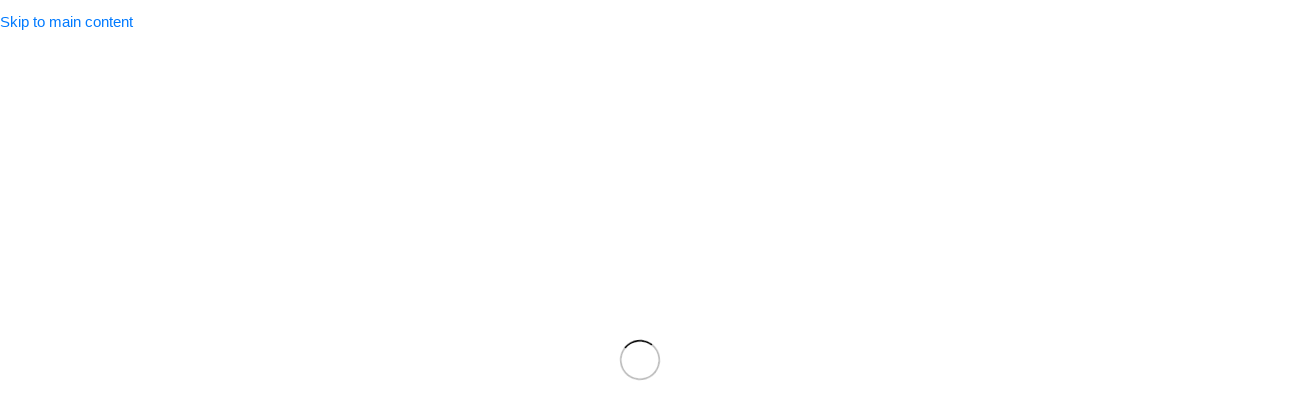

--- FILE ---
content_type: text/html; charset=UTF-8
request_url: https://khasmart.pk/product-brands/lifebuoy/
body_size: 54007
content:
<!DOCTYPE html><html dir="ltr" lang="en-US" prefix="og: https://ogp.me/ns#"><head><script data-no-optimize="1">var litespeed_docref=sessionStorage.getItem("litespeed_docref");litespeed_docref&&(Object.defineProperty(document,"referrer",{get:function(){return litespeed_docref}}),sessionStorage.removeItem("litespeed_docref"));</script> <meta charset="UTF-8"><link rel="profile" href="https://gmpg.org/xfn/11"><link rel="pingback" href="https://khasmart.pk/xmlrpc.php"><title>Lifebuoy - khasmart</title><meta name="robots" content="max-image-preview:large" /><meta name="google-site-verification" content="DvNk-3nQ1dtLRIgU92R5oQrpSlmYo1nKQONLYnljWHA" /><link rel="canonical" href="https://khasmart.pk/product-brands/lifebuoy/" /><meta name="generator" content="All in One SEO Pro (AIOSEO) 4.9.0" /><meta property="og:locale" content="en_US" /><meta property="og:site_name" content="khasmart" /><meta property="og:type" content="article" /><meta property="og:title" content="Lifebuoy - khasmart" /><meta property="og:url" content="https://khasmart.pk/product-brands/lifebuoy/" /><meta property="og:image" content="https://khasmart.pk/wp-content/uploads/2022/04/Webp.net-resizeimage-2.png" /><meta property="og:image:secure_url" content="https://khasmart.pk/wp-content/uploads/2022/04/Webp.net-resizeimage-2.png" /><meta property="og:image:width" content="1024" /><meta property="og:image:height" content="1024" /><meta property="article:publisher" content="https://www.facebook.com/khasmart.pk" /><meta name="twitter:card" content="summary_large_image" /><meta name="twitter:title" content="Lifebuoy - khasmart" /><meta name="twitter:image" content="https://khasmart.pk/wp-content/uploads/2022/04/Webp.net-resizeimage-2.png" /> <script type="application/ld+json" class="aioseo-schema">{"@context":"https:\/\/schema.org","@graph":[{"@type":"BreadcrumbList","@id":"https:\/\/khasmart.pk\/product-brands\/lifebuoy\/#breadcrumblist","itemListElement":[{"@type":"ListItem","@id":"https:\/\/khasmart.pk#listItem","position":1,"name":"Home","item":"https:\/\/khasmart.pk","nextItem":{"@type":"ListItem","@id":"https:\/\/khasmart.pk\/shop\/#listItem","name":"Shop"}},{"@type":"ListItem","@id":"https:\/\/khasmart.pk\/shop\/#listItem","position":2,"name":"Shop","item":"https:\/\/khasmart.pk\/shop\/","nextItem":{"@type":"ListItem","@id":"https:\/\/khasmart.pk\/product-brands\/lifebuoy\/#listItem","name":"Lifebuoy"},"previousItem":{"@type":"ListItem","@id":"https:\/\/khasmart.pk#listItem","name":"Home"}},{"@type":"ListItem","@id":"https:\/\/khasmart.pk\/product-brands\/lifebuoy\/#listItem","position":3,"name":"Lifebuoy","previousItem":{"@type":"ListItem","@id":"https:\/\/khasmart.pk\/shop\/#listItem","name":"Shop"}}]},{"@type":"CollectionPage","@id":"https:\/\/khasmart.pk\/product-brands\/lifebuoy\/#collectionpage","url":"https:\/\/khasmart.pk\/product-brands\/lifebuoy\/","name":"Lifebuoy - khasmart","inLanguage":"en-US","isPartOf":{"@id":"https:\/\/khasmart.pk\/#website"},"breadcrumb":{"@id":"https:\/\/khasmart.pk\/product-brands\/lifebuoy\/#breadcrumblist"}},{"@type":"Organization","@id":"https:\/\/khasmart.pk\/#organization","name":"KhasMart","description":"Shop smart with khasmart","url":"https:\/\/khasmart.pk\/","telephone":"+923363300001","logo":{"@type":"ImageObject","url":"https:\/\/khasmart.pk\/wp-content\/uploads\/2023\/02\/KhaasMart_PK_Logo_2a-removebg-preview-e1687816686734.png","@id":"https:\/\/khasmart.pk\/product-brands\/lifebuoy\/#organizationLogo","width":417,"height":112,"caption":"logo"},"image":{"@id":"https:\/\/khasmart.pk\/product-brands\/lifebuoy\/#organizationLogo"},"sameAs":["https:\/\/www.facebook.com\/khasmart.pk","https:\/\/www.instagram.com\/khasmart.pk\/"]},{"@type":"WebSite","@id":"https:\/\/khasmart.pk\/#website","url":"https:\/\/khasmart.pk\/","name":"khasmart","description":"Shop smart with khasmart","inLanguage":"en-US","publisher":{"@id":"https:\/\/khasmart.pk\/#organization"}}]}</script>  <script type="litespeed/javascript">window._wca=window._wca||[]</script> <link rel='dns-prefetch' href='//stats.wp.com' /><link rel='dns-prefetch' href='//www.googletagmanager.com' /><link rel='dns-prefetch' href='//fonts.googleapis.com' /><link rel='preconnect' href='//c0.wp.com' /><style id='wp-img-auto-sizes-contain-inline-css' type='text/css'>img:is([sizes=auto i],[sizes^="auto," i]){contain-intrinsic-size:3000px 1500px}
/*# sourceURL=wp-img-auto-sizes-contain-inline-css */</style><link data-optimized="2" rel="stylesheet" href="https://khasmart.pk/wp-content/litespeed/css/08b6283ea1dbc1912ade6a4afe8e13ae.css?ver=61ebb" /><link rel='stylesheet' id='wp-block-library-css' href='https://c0.wp.com/c/6.9/wp-includes/css/dist/block-library/style.min.css' type='text/css' media='all' /><style id='getwooplugins-attribute-filter-style-inline-css' type='text/css'>/*!
 * Variation Swatches for WooCommerce - PRO
 *
 * Author: Emran Ahmed ( emran.bd.08@gmail.com )
 * Date: 11/11/2025, 05:36:05 pm
 * Released under the GPLv3 license.
 */
.storepress-search-list-wrapper{display:flex;flex-direction:column;gap:1px}.storepress-components-search-control{margin-bottom:0!important;position:relative}.storepress-components-search-control input[type=search].storepress-components-search-control__input{border:1px solid #949494;border-radius:2px;box-shadow:0 0 0 transparent;font-family:-apple-system,BlinkMacSystemFont,Segoe UI,Roboto,Oxygen-Sans,Ubuntu,Cantarell,Helvetica Neue,sans-serif;padding:6px 8px;transition:box-shadow .1s linear}@media(prefers-reduced-motion:reduce){.storepress-components-search-control input[type=search].storepress-components-search-control__input{transition-delay:0s;transition-duration:0s}}.storepress-components-search-control input[type=search].storepress-components-search-control__input{line-height:normal}@media(min-width:600px){.storepress-components-search-control input[type=search].storepress-components-search-control__input{font-size:13px;line-height:normal}}.storepress-components-search-control input[type=search].storepress-components-search-control__input:focus{border-color:var(--wp-admin-theme-color);box-shadow:0 0 0 .5px var(--wp-admin-theme-color);outline:2px solid transparent}.storepress-components-search-control input[type=search].storepress-components-search-control__input::-webkit-input-placeholder{color:rgba(30,30,30,.62)}.storepress-components-search-control input[type=search].storepress-components-search-control__input::-moz-placeholder{color:rgba(30,30,30,.62);opacity:1}.storepress-components-search-control input[type=search].storepress-components-search-control__input:-ms-input-placeholder{color:rgba(30,30,30,.62)}.storepress-components-search-control input[type=search].storepress-components-search-control__input{background:#f0f0f0;border:none;display:block;font-size:16px;height:48px;margin-left:0;margin-right:0;padding:16px 48px 16px 16px;width:100%}@media(min-width:600px){.storepress-components-search-control input[type=search].storepress-components-search-control__input{font-size:13px}}.storepress-components-search-control input[type=search].storepress-components-search-control__input:focus{background:#fff;box-shadow:inset 0 0 0 var(--wp-admin-border-width-focus) var(--wp-components-color-accent,var(--wp-admin-theme-color,#3858e9))}.storepress-components-search-control input[type=search].storepress-components-search-control__input::-moz-placeholder{color:#757575}.storepress-components-search-control input[type=search].storepress-components-search-control__input::placeholder{color:#757575}.storepress-components-search-control input[type=search].storepress-components-search-control__input::-webkit-search-cancel-button,.storepress-components-search-control input[type=search].storepress-components-search-control__input::-webkit-search-decoration,.storepress-components-search-control input[type=search].storepress-components-search-control__input::-webkit-search-results-button,.storepress-components-search-control input[type=search].storepress-components-search-control__input::-webkit-search-results-decoration{-webkit-appearance:none}.storepress-components-search-control__icon{align-items:center;bottom:0;display:flex;justify-content:center;position:absolute;right:12px;top:0;width:24px}.storepress-components-search-control__icon>svg{margin:8px 0}.storepress-components-search-control__input-wrapper{position:relative}.storepress-search-list-search-result-wrapper{border:1px solid #f0f0f0}.storepress-search-list-search-result-wrapper li,.storepress-search-list-search-result-wrapper ul{list-style:none;margin:0;padding:0}.storepress-search-list-search-result-wrapper ul{border:1px solid #f0f0f0;max-height:40vh;overflow:auto}.storepress-search-list-search-result-wrapper li{align-items:center;border-bottom:1px solid #f0f0f0;color:#2f2f2f;display:flex;font-family:-apple-system,BlinkMacSystemFont,Segoe UI,Roboto,Oxygen-Sans,Ubuntu,Cantarell,Helvetica Neue,sans-serif;font-size:13px;gap:5px;padding:8px}.storepress-search-list-search-result-wrapper li.selected,.storepress-search-list-search-result-wrapper li:hover{background-color:#f0f0f0}.storepress-search-list-search-result-wrapper li:last-child{border-bottom:none}.storepress-search-list-search-result-wrapper li input{height:20px;margin:0;padding:0;width:20px}.storepress-search-list-search-result-wrapper li input[type=radio]{-webkit-appearance:auto;box-shadow:none}.storepress-search-list-search-result-wrapper li input[type=radio]:before{display:none}.storepress-search-list-search-result-wrapper li .storepress-search-list-search-result-item{background-color:#fff}.storepress-search-list-search-result-wrapper li .storepress-search-list-search-result-item__label{cursor:pointer}.storepress-search-list-search-result-wrapper li .storepress-search-list-search-result-item__title{box-sizing:content-box;height:20px;padding:4px}.storepress-search-list-search-result-wrapper li .storepress-search-list-search-result-item__meta{background-color:#ddd;border-radius:5px;padding:4px}
.wp-block-getwooplugins-attribute-filter .filter-items{display:flex;flex-direction:column;float:none!important;gap:10px;margin:0;padding:0}.wp-block-getwooplugins-attribute-filter .filter-items li{list-style:none}.wp-block-getwooplugins-attribute-filter .filter-items.enabled-filter-display-limit-mode .filter-item:not(.selected):nth-child(n+10){display:none!important}.wp-block-getwooplugins-attribute-filter .filter-items.enabled-filter-display-limit-mode .filter-item-more{align-self:flex-end;display:flex}.wp-block-getwooplugins-attribute-filter.is-style-button .filter-items.enabled-filter-display-limit-mode .filter-item-more{align-items:center;align-self:auto}.wp-block-getwooplugins-attribute-filter .filter-item-more{display:none}.wp-block-getwooplugins-attribute-filter .filter-item{align-items:center;display:flex;flex-direction:row;gap:10px;justify-content:space-between}.wp-block-getwooplugins-attribute-filter .filter-item .item{border:2px solid #fff;box-shadow:var(--wvs-item-box-shadow,0 0 0 1px #a8a8a8);box-sizing:border-box;display:block;height:100%;transition:box-shadow .2s ease;width:100%}.wp-block-getwooplugins-attribute-filter .filter-item .item:hover{box-shadow:var(--wvs-hover-item-box-shadow,0 0 0 3px #ddd)}.wp-block-getwooplugins-attribute-filter .filter-item .text{display:inline-block;font-size:.875em}.wp-block-getwooplugins-attribute-filter .filter-item.style-squared .count,.wp-block-getwooplugins-attribute-filter .filter-item.style-squared .item{border-radius:3px}.wp-block-getwooplugins-attribute-filter .filter-item.style-rounded .item{border-radius:100%}.wp-block-getwooplugins-attribute-filter .filter-item.style-rounded .count{border-radius:12px}.wp-block-getwooplugins-attribute-filter .filter-item-wrapper{align-items:center;display:flex;gap:10px}.wp-block-getwooplugins-attribute-filter .filter-item-contents{display:flex;height:var(--wvs-archive-product-item-height,30px);justify-content:center;position:relative;width:var(--wvs-archive-product-item-width,30px)}.wp-block-getwooplugins-attribute-filter .filter-item .count{border:1px solid rgba(0,0,0,.102);color:#000;font-size:12px;line-height:10px;min-width:10px;padding:5px;text-align:center}.wp-block-getwooplugins-attribute-filter .filter-item-inner{width:100%}.wp-block-getwooplugins-attribute-filter .filter-item.selected{order:-1}.wp-block-getwooplugins-attribute-filter .filter-item.selected .item{box-shadow:var(--wvs-selected-item-box-shadow,0 0 0 2px #000)}.wp-block-getwooplugins-attribute-filter .filter-item.selected .filter-item-inner:before{background-image:var(--wvs-tick);background-position:50%;background-repeat:no-repeat;background-size:60%;content:" ";display:block;height:100%;position:absolute;width:100%}.wp-block-getwooplugins-attribute-filter .filter-item.selected .count{background:#000;border:1px solid #000;color:#fff}.wp-block-getwooplugins-attribute-filter.is-style-button .filter-items{flex-direction:row;flex-wrap:wrap}.wp-block-getwooplugins-attribute-filter.is-style-button .filter-item{border:1px solid rgba(0,0,0,.102);border-radius:3px;margin:0;padding:5px 8px 5px 5px}.wp-block-getwooplugins-attribute-filter.is-style-button .filter-item.style-rounded{border-radius:40px}.wp-block-getwooplugins-attribute-filter.is-style-button .filter-item.selected{border:1px solid #000}

/*# sourceURL=https://khasmart.pk/wp-content/plugins/woo-variation-swatches-pro/build/attribute-filter/style-index.css */</style><link rel='stylesheet' id='mediaelement-css' href='https://c0.wp.com/c/6.9/wp-includes/js/mediaelement/mediaelementplayer-legacy.min.css' type='text/css' media='all' /><link rel='stylesheet' id='wp-mediaelement-css' href='https://c0.wp.com/c/6.9/wp-includes/js/mediaelement/wp-mediaelement.min.css' type='text/css' media='all' /><style id='jetpack-sharing-buttons-style-inline-css' type='text/css'>.jetpack-sharing-buttons__services-list{display:flex;flex-direction:row;flex-wrap:wrap;gap:0;list-style-type:none;margin:5px;padding:0}.jetpack-sharing-buttons__services-list.has-small-icon-size{font-size:12px}.jetpack-sharing-buttons__services-list.has-normal-icon-size{font-size:16px}.jetpack-sharing-buttons__services-list.has-large-icon-size{font-size:24px}.jetpack-sharing-buttons__services-list.has-huge-icon-size{font-size:36px}@media print{.jetpack-sharing-buttons__services-list{display:none!important}}.editor-styles-wrapper .wp-block-jetpack-sharing-buttons{gap:0;padding-inline-start:0}ul.jetpack-sharing-buttons__services-list.has-background{padding:1.25em 2.375em}
/*# sourceURL=https://khasmart.pk/wp-content/plugins/jetpack/_inc/blocks/sharing-buttons/view.css */</style><link rel='stylesheet' id='select2-css' href='https://c0.wp.com/p/woocommerce/10.4.3/assets/css/select2.css' type='text/css' media='all' /><style id='global-styles-inline-css' type='text/css'>:root{--wp--preset--aspect-ratio--square: 1;--wp--preset--aspect-ratio--4-3: 4/3;--wp--preset--aspect-ratio--3-4: 3/4;--wp--preset--aspect-ratio--3-2: 3/2;--wp--preset--aspect-ratio--2-3: 2/3;--wp--preset--aspect-ratio--16-9: 16/9;--wp--preset--aspect-ratio--9-16: 9/16;--wp--preset--color--black: #000000;--wp--preset--color--cyan-bluish-gray: #abb8c3;--wp--preset--color--white: #ffffff;--wp--preset--color--pale-pink: #f78da7;--wp--preset--color--vivid-red: #cf2e2e;--wp--preset--color--luminous-vivid-orange: #ff6900;--wp--preset--color--luminous-vivid-amber: #fcb900;--wp--preset--color--light-green-cyan: #7bdcb5;--wp--preset--color--vivid-green-cyan: #00d084;--wp--preset--color--pale-cyan-blue: #8ed1fc;--wp--preset--color--vivid-cyan-blue: #0693e3;--wp--preset--color--vivid-purple: #9b51e0;--wp--preset--gradient--vivid-cyan-blue-to-vivid-purple: linear-gradient(135deg,rgb(6,147,227) 0%,rgb(155,81,224) 100%);--wp--preset--gradient--light-green-cyan-to-vivid-green-cyan: linear-gradient(135deg,rgb(122,220,180) 0%,rgb(0,208,130) 100%);--wp--preset--gradient--luminous-vivid-amber-to-luminous-vivid-orange: linear-gradient(135deg,rgb(252,185,0) 0%,rgb(255,105,0) 100%);--wp--preset--gradient--luminous-vivid-orange-to-vivid-red: linear-gradient(135deg,rgb(255,105,0) 0%,rgb(207,46,46) 100%);--wp--preset--gradient--very-light-gray-to-cyan-bluish-gray: linear-gradient(135deg,rgb(238,238,238) 0%,rgb(169,184,195) 100%);--wp--preset--gradient--cool-to-warm-spectrum: linear-gradient(135deg,rgb(74,234,220) 0%,rgb(151,120,209) 20%,rgb(207,42,186) 40%,rgb(238,44,130) 60%,rgb(251,105,98) 80%,rgb(254,248,76) 100%);--wp--preset--gradient--blush-light-purple: linear-gradient(135deg,rgb(255,206,236) 0%,rgb(152,150,240) 100%);--wp--preset--gradient--blush-bordeaux: linear-gradient(135deg,rgb(254,205,165) 0%,rgb(254,45,45) 50%,rgb(107,0,62) 100%);--wp--preset--gradient--luminous-dusk: linear-gradient(135deg,rgb(255,203,112) 0%,rgb(199,81,192) 50%,rgb(65,88,208) 100%);--wp--preset--gradient--pale-ocean: linear-gradient(135deg,rgb(255,245,203) 0%,rgb(182,227,212) 50%,rgb(51,167,181) 100%);--wp--preset--gradient--electric-grass: linear-gradient(135deg,rgb(202,248,128) 0%,rgb(113,206,126) 100%);--wp--preset--gradient--midnight: linear-gradient(135deg,rgb(2,3,129) 0%,rgb(40,116,252) 100%);--wp--preset--font-size--small: 13px;--wp--preset--font-size--medium: 20px;--wp--preset--font-size--large: 36px;--wp--preset--font-size--x-large: 42px;--wp--preset--spacing--20: 0.44rem;--wp--preset--spacing--30: 0.67rem;--wp--preset--spacing--40: 1rem;--wp--preset--spacing--50: 1.5rem;--wp--preset--spacing--60: 2.25rem;--wp--preset--spacing--70: 3.38rem;--wp--preset--spacing--80: 5.06rem;--wp--preset--shadow--natural: 6px 6px 9px rgba(0, 0, 0, 0.2);--wp--preset--shadow--deep: 12px 12px 50px rgba(0, 0, 0, 0.4);--wp--preset--shadow--sharp: 6px 6px 0px rgba(0, 0, 0, 0.2);--wp--preset--shadow--outlined: 6px 6px 0px -3px rgb(255, 255, 255), 6px 6px rgb(0, 0, 0);--wp--preset--shadow--crisp: 6px 6px 0px rgb(0, 0, 0);}:where(body) { margin: 0; }.wp-site-blocks > .alignleft { float: left; margin-right: 2em; }.wp-site-blocks > .alignright { float: right; margin-left: 2em; }.wp-site-blocks > .aligncenter { justify-content: center; margin-left: auto; margin-right: auto; }:where(.is-layout-flex){gap: 0.5em;}:where(.is-layout-grid){gap: 0.5em;}.is-layout-flow > .alignleft{float: left;margin-inline-start: 0;margin-inline-end: 2em;}.is-layout-flow > .alignright{float: right;margin-inline-start: 2em;margin-inline-end: 0;}.is-layout-flow > .aligncenter{margin-left: auto !important;margin-right: auto !important;}.is-layout-constrained > .alignleft{float: left;margin-inline-start: 0;margin-inline-end: 2em;}.is-layout-constrained > .alignright{float: right;margin-inline-start: 2em;margin-inline-end: 0;}.is-layout-constrained > .aligncenter{margin-left: auto !important;margin-right: auto !important;}.is-layout-constrained > :where(:not(.alignleft):not(.alignright):not(.alignfull)){margin-left: auto !important;margin-right: auto !important;}body .is-layout-flex{display: flex;}.is-layout-flex{flex-wrap: wrap;align-items: center;}.is-layout-flex > :is(*, div){margin: 0;}body .is-layout-grid{display: grid;}.is-layout-grid > :is(*, div){margin: 0;}body{padding-top: 0px;padding-right: 0px;padding-bottom: 0px;padding-left: 0px;}a:where(:not(.wp-element-button)){text-decoration: none;}:root :where(.wp-element-button, .wp-block-button__link){background-color: #32373c;border-width: 0;color: #fff;font-family: inherit;font-size: inherit;font-style: inherit;font-weight: inherit;letter-spacing: inherit;line-height: inherit;padding-top: calc(0.667em + 2px);padding-right: calc(1.333em + 2px);padding-bottom: calc(0.667em + 2px);padding-left: calc(1.333em + 2px);text-decoration: none;text-transform: inherit;}.has-black-color{color: var(--wp--preset--color--black) !important;}.has-cyan-bluish-gray-color{color: var(--wp--preset--color--cyan-bluish-gray) !important;}.has-white-color{color: var(--wp--preset--color--white) !important;}.has-pale-pink-color{color: var(--wp--preset--color--pale-pink) !important;}.has-vivid-red-color{color: var(--wp--preset--color--vivid-red) !important;}.has-luminous-vivid-orange-color{color: var(--wp--preset--color--luminous-vivid-orange) !important;}.has-luminous-vivid-amber-color{color: var(--wp--preset--color--luminous-vivid-amber) !important;}.has-light-green-cyan-color{color: var(--wp--preset--color--light-green-cyan) !important;}.has-vivid-green-cyan-color{color: var(--wp--preset--color--vivid-green-cyan) !important;}.has-pale-cyan-blue-color{color: var(--wp--preset--color--pale-cyan-blue) !important;}.has-vivid-cyan-blue-color{color: var(--wp--preset--color--vivid-cyan-blue) !important;}.has-vivid-purple-color{color: var(--wp--preset--color--vivid-purple) !important;}.has-black-background-color{background-color: var(--wp--preset--color--black) !important;}.has-cyan-bluish-gray-background-color{background-color: var(--wp--preset--color--cyan-bluish-gray) !important;}.has-white-background-color{background-color: var(--wp--preset--color--white) !important;}.has-pale-pink-background-color{background-color: var(--wp--preset--color--pale-pink) !important;}.has-vivid-red-background-color{background-color: var(--wp--preset--color--vivid-red) !important;}.has-luminous-vivid-orange-background-color{background-color: var(--wp--preset--color--luminous-vivid-orange) !important;}.has-luminous-vivid-amber-background-color{background-color: var(--wp--preset--color--luminous-vivid-amber) !important;}.has-light-green-cyan-background-color{background-color: var(--wp--preset--color--light-green-cyan) !important;}.has-vivid-green-cyan-background-color{background-color: var(--wp--preset--color--vivid-green-cyan) !important;}.has-pale-cyan-blue-background-color{background-color: var(--wp--preset--color--pale-cyan-blue) !important;}.has-vivid-cyan-blue-background-color{background-color: var(--wp--preset--color--vivid-cyan-blue) !important;}.has-vivid-purple-background-color{background-color: var(--wp--preset--color--vivid-purple) !important;}.has-black-border-color{border-color: var(--wp--preset--color--black) !important;}.has-cyan-bluish-gray-border-color{border-color: var(--wp--preset--color--cyan-bluish-gray) !important;}.has-white-border-color{border-color: var(--wp--preset--color--white) !important;}.has-pale-pink-border-color{border-color: var(--wp--preset--color--pale-pink) !important;}.has-vivid-red-border-color{border-color: var(--wp--preset--color--vivid-red) !important;}.has-luminous-vivid-orange-border-color{border-color: var(--wp--preset--color--luminous-vivid-orange) !important;}.has-luminous-vivid-amber-border-color{border-color: var(--wp--preset--color--luminous-vivid-amber) !important;}.has-light-green-cyan-border-color{border-color: var(--wp--preset--color--light-green-cyan) !important;}.has-vivid-green-cyan-border-color{border-color: var(--wp--preset--color--vivid-green-cyan) !important;}.has-pale-cyan-blue-border-color{border-color: var(--wp--preset--color--pale-cyan-blue) !important;}.has-vivid-cyan-blue-border-color{border-color: var(--wp--preset--color--vivid-cyan-blue) !important;}.has-vivid-purple-border-color{border-color: var(--wp--preset--color--vivid-purple) !important;}.has-vivid-cyan-blue-to-vivid-purple-gradient-background{background: var(--wp--preset--gradient--vivid-cyan-blue-to-vivid-purple) !important;}.has-light-green-cyan-to-vivid-green-cyan-gradient-background{background: var(--wp--preset--gradient--light-green-cyan-to-vivid-green-cyan) !important;}.has-luminous-vivid-amber-to-luminous-vivid-orange-gradient-background{background: var(--wp--preset--gradient--luminous-vivid-amber-to-luminous-vivid-orange) !important;}.has-luminous-vivid-orange-to-vivid-red-gradient-background{background: var(--wp--preset--gradient--luminous-vivid-orange-to-vivid-red) !important;}.has-very-light-gray-to-cyan-bluish-gray-gradient-background{background: var(--wp--preset--gradient--very-light-gray-to-cyan-bluish-gray) !important;}.has-cool-to-warm-spectrum-gradient-background{background: var(--wp--preset--gradient--cool-to-warm-spectrum) !important;}.has-blush-light-purple-gradient-background{background: var(--wp--preset--gradient--blush-light-purple) !important;}.has-blush-bordeaux-gradient-background{background: var(--wp--preset--gradient--blush-bordeaux) !important;}.has-luminous-dusk-gradient-background{background: var(--wp--preset--gradient--luminous-dusk) !important;}.has-pale-ocean-gradient-background{background: var(--wp--preset--gradient--pale-ocean) !important;}.has-electric-grass-gradient-background{background: var(--wp--preset--gradient--electric-grass) !important;}.has-midnight-gradient-background{background: var(--wp--preset--gradient--midnight) !important;}.has-small-font-size{font-size: var(--wp--preset--font-size--small) !important;}.has-medium-font-size{font-size: var(--wp--preset--font-size--medium) !important;}.has-large-font-size{font-size: var(--wp--preset--font-size--large) !important;}.has-x-large-font-size{font-size: var(--wp--preset--font-size--x-large) !important;}
:where(.wp-block-post-template.is-layout-flex){gap: 1.25em;}:where(.wp-block-post-template.is-layout-grid){gap: 1.25em;}
:where(.wp-block-term-template.is-layout-flex){gap: 1.25em;}:where(.wp-block-term-template.is-layout-grid){gap: 1.25em;}
:where(.wp-block-columns.is-layout-flex){gap: 2em;}:where(.wp-block-columns.is-layout-grid){gap: 2em;}
:root :where(.wp-block-pullquote){font-size: 1.5em;line-height: 1.6;}
/*# sourceURL=global-styles-inline-css */</style><style id='woocommerce-inline-inline-css' type='text/css'>.woocommerce form .form-row .required { visibility: visible; }
/*# sourceURL=woocommerce-inline-inline-css */</style><style id='woo-variation-swatches-inline-css' type='text/css'>:root {
--wvs-tick:url("data:image/svg+xml;utf8,%3Csvg filter='drop-shadow(0px 0px 2px rgb(0 0 0 / .8))' xmlns='http://www.w3.org/2000/svg'  viewBox='0 0 30 30'%3E%3Cpath fill='none' stroke='%23ffffff' stroke-linecap='round' stroke-linejoin='round' stroke-width='4' d='M4 16L11 23 27 7'/%3E%3C/svg%3E");

--wvs-cross:url("data:image/svg+xml;utf8,%3Csvg filter='drop-shadow(0px 0px 5px rgb(255 255 255 / .6))' xmlns='http://www.w3.org/2000/svg' width='72px' height='72px' viewBox='0 0 24 24'%3E%3Cpath fill='none' stroke='%23ff0000' stroke-linecap='round' stroke-width='0.6' d='M5 5L19 19M19 5L5 19'/%3E%3C/svg%3E");
--wvs-position:flex-start;
--wvs-single-product-large-item-width:40px;
--wvs-single-product-large-item-height:40px;
--wvs-single-product-large-item-font-size:16px;
--wvs-single-product-item-width:30px;
--wvs-single-product-item-height:30px;
--wvs-single-product-item-font-size:16px;
--wvs-archive-product-item-width:30px;
--wvs-archive-product-item-height:30px;
--wvs-archive-product-item-font-size:16px;
--wvs-tooltip-background-color:#333333;
--wvs-tooltip-text-color:#FFFFFF;
--wvs-item-box-shadow:0 0 0 1px #a8a8a8;
--wvs-item-background-color:#FFFFFF;
--wvs-item-text-color:#000000;
--wvs-hover-item-box-shadow:0 0 0 3px #DDDDDD;
--wvs-hover-item-background-color:#FFFFFF;
--wvs-hover-item-text-color:#000000;
--wvs-selected-item-box-shadow:0 0 0 2px #000000;
--wvs-selected-item-background-color:#FFFFFF;
--wvs-selected-item-text-color:#000000}
/*# sourceURL=woo-variation-swatches-inline-css */</style> <script type="litespeed/javascript" data-src="https://c0.wp.com/c/6.9/wp-includes/js/jquery/jquery.min.js" id="jquery-core-js"></script> <script type="litespeed/javascript" data-src="https://c0.wp.com/c/6.9/wp-includes/js/jquery/jquery-migrate.min.js" id="jquery-migrate-js"></script> <script type="text/javascript" src="https://c0.wp.com/p/woocommerce/10.4.3/assets/js/jquery-blockui/jquery.blockUI.min.js" id="wc-jquery-blockui-js" data-wp-strategy="defer"></script> <script id="wc-add-to-cart-js-extra" type="litespeed/javascript">var wc_add_to_cart_params={"ajax_url":"/wp-admin/admin-ajax.php","wc_ajax_url":"/?wc-ajax=%%endpoint%%","i18n_view_cart":"View cart","cart_url":"https://khasmart.pk/cart/","is_cart":"","cart_redirect_after_add":"no"}</script> <script type="text/javascript" src="https://c0.wp.com/p/woocommerce/10.4.3/assets/js/frontend/add-to-cart.min.js" id="wc-add-to-cart-js" defer="defer" data-wp-strategy="defer"></script> <script type="text/javascript" src="https://c0.wp.com/p/woocommerce/10.4.3/assets/js/js-cookie/js.cookie.min.js" id="wc-js-cookie-js" defer="defer" data-wp-strategy="defer"></script> <script id="woocommerce-js-extra" type="litespeed/javascript">var woocommerce_params={"ajax_url":"/wp-admin/admin-ajax.php","wc_ajax_url":"/?wc-ajax=%%endpoint%%","i18n_password_show":"Show password","i18n_password_hide":"Hide password"}</script> <script type="text/javascript" src="https://c0.wp.com/p/woocommerce/10.4.3/assets/js/frontend/woocommerce.min.js" id="woocommerce-js" defer="defer" data-wp-strategy="defer"></script> <script type="text/javascript" src="https://stats.wp.com/s-202604.js" id="woocommerce-analytics-js" defer="defer" data-wp-strategy="defer"></script> 
 <script type="litespeed/javascript" data-src="https://www.googletagmanager.com/gtag/js?id=G-1ZPV0LZ786" id="google_gtagjs-js"></script> <script id="google_gtagjs-js-after" type="litespeed/javascript">window.dataLayer=window.dataLayer||[];function gtag(){dataLayer.push(arguments)}
gtag("set","linker",{"domains":["khasmart.pk"]});gtag("js",new Date());gtag("set","developer_id.dZTNiMT",!0);gtag("config","G-1ZPV0LZ786")</script> <link rel="https://api.w.org/" href="https://khasmart.pk/wp-json/" /><link rel="EditURI" type="application/rsd+xml" title="RSD" href="https://khasmart.pk/xmlrpc.php?rsd" /><meta name="generator" content="WordPress 6.9" /><meta name="generator" content="WooCommerce 10.4.3" /><meta name="generator" content="Site Kit by Google 1.170.0" /><style>img#wpstats{display:none}</style><meta name="theme-color" content="rgb(13,6,37)"><meta name="viewport" content="width=device-width, initial-scale=1.0, maximum-scale=1.0, user-scalable=no">
<noscript><style>.woocommerce-product-gallery{ opacity: 1 !important; }</style></noscript><meta name="generator" content="Elementor 3.34.2; features: additional_custom_breakpoints; settings: css_print_method-external, google_font-enabled, font_display-auto"><style type="text/css">.recentcomments a{display:inline !important;padding:0 !important;margin:0 !important;}</style><style>.e-con.e-parent:nth-of-type(n+4):not(.e-lazyloaded):not(.e-no-lazyload),
				.e-con.e-parent:nth-of-type(n+4):not(.e-lazyloaded):not(.e-no-lazyload) * {
					background-image: none !important;
				}
				@media screen and (max-height: 1024px) {
					.e-con.e-parent:nth-of-type(n+3):not(.e-lazyloaded):not(.e-no-lazyload),
					.e-con.e-parent:nth-of-type(n+3):not(.e-lazyloaded):not(.e-no-lazyload) * {
						background-image: none !important;
					}
				}
				@media screen and (max-height: 640px) {
					.e-con.e-parent:nth-of-type(n+2):not(.e-lazyloaded):not(.e-no-lazyload),
					.e-con.e-parent:nth-of-type(n+2):not(.e-lazyloaded):not(.e-no-lazyload) * {
						background-image: none !important;
					}
				}</style><link rel="icon" href="https://khasmart.pk/wp-content/uploads/2023/02/KhaasMart_PK_Logo_2a-removebg-preview-430x430.png" sizes="32x32" /><link rel="icon" href="https://khasmart.pk/wp-content/uploads/2023/02/KhaasMart_PK_Logo_2a-removebg-preview-430x430.png" sizes="192x192" /><link rel="apple-touch-icon" href="https://khasmart.pk/wp-content/uploads/2023/02/KhaasMart_PK_Logo_2a-removebg-preview-430x430.png" /><meta name="msapplication-TileImage" content="https://khasmart.pk/wp-content/uploads/2023/02/KhaasMart_PK_Logo_2a-removebg-preview-430x430.png" /><style type="text/css" id="wp-custom-css">.wd-product :is(.product-image-link,.hover-img) img {
    width: auto;
    height: 200px;
	margin: auto;
}</style><style></style><style id="wd-style-theme_settings_default-css" data-type="wd-style-theme_settings_default">@font-face {
	font-weight: normal;
	font-style: normal;
	font-family: "woodmart-font";
	src: url("//khasmart.pk/wp-content/themes/woodmart/fonts/woodmart-font-2-400.woff2?v=8.3.8") format("woff2");
}

@font-face {
	font-family: "star";
	font-weight: 400;
	font-style: normal;
	src: url("//khasmart.pk/wp-content/plugins/woocommerce/assets/fonts/star.eot?#iefix") format("embedded-opentype"), url("//khasmart.pk/wp-content/plugins/woocommerce/assets/fonts/star.woff") format("woff"), url("//khasmart.pk/wp-content/plugins/woocommerce/assets/fonts/star.ttf") format("truetype"), url("//khasmart.pk/wp-content/plugins/woocommerce/assets/fonts/star.svg#star") format("svg");
}

@font-face {
	font-family: "WooCommerce";
	font-weight: 400;
	font-style: normal;
	src: url("//khasmart.pk/wp-content/plugins/woocommerce/assets/fonts/WooCommerce.eot?#iefix") format("embedded-opentype"), url("//khasmart.pk/wp-content/plugins/woocommerce/assets/fonts/WooCommerce.woff") format("woff"), url("//khasmart.pk/wp-content/plugins/woocommerce/assets/fonts/WooCommerce.ttf") format("truetype"), url("//khasmart.pk/wp-content/plugins/woocommerce/assets/fonts/WooCommerce.svg#WooCommerce") format("svg");
}

:root {
	--wd-cat-brd-radius: 50%;
	--wd-text-font: "Albert Sans", Arial, Helvetica, sans-serif;
	--wd-text-font-weight: 400;
	--wd-text-color: #767676;
	--wd-text-font-size: 15px;
	--wd-title-font: "Urbanist", Arial, Helvetica, sans-serif;
	--wd-title-font-weight: 600;
	--wd-title-color: #242424;
	--wd-entities-title-font: "Urbanist", Arial, Helvetica, sans-serif;
	--wd-entities-title-font-weight: 600;
	--wd-entities-title-color: #333333;
	--wd-entities-title-color-hover: rgb(51 51 51 / 65%);
	--wd-alternative-font: "Albert Sans", Arial, Helvetica, sans-serif;
	--wd-widget-title-font: "Urbanist", Arial, Helvetica, sans-serif;
	--wd-widget-title-font-weight: 600;
	--wd-widget-title-transform: none;
	--wd-widget-title-color: #333;
	--wd-widget-title-font-size: 16px;
	--wd-header-el-font: "Urbanist", Arial, Helvetica, sans-serif;
	--wd-header-el-font-weight: 600;
	--wd-header-el-transform: capitalize;
	--wd-header-el-font-size: 15px;
	--wd-brd-radius: 20px;
	--wd-otl-style: dotted;
	--wd-otl-width: 2px;
	--wd-primary-color: rgb(225,74,92);
	--wd-alternative-color: rgb(115,84,239);
	--btn-default-bgcolor: #f7f7f7;
	--btn-default-bgcolor-hover: #efefef;
	--btn-accented-bgcolor: rgb(225,74,92);
	--btn-accented-bgcolor-hover: rgb(205,67,84);
	--btn-transform: capitalize;
	--wd-form-brd-width: 1px;
	--notices-success-bg: #459647;
	--notices-success-color: #fff;
	--notices-warning-bg: #E0B252;
	--notices-warning-color: #fff;
	--wd-link-color: rgb(0,122,255);
	--wd-link-color-hover: rgb(0,63,255);
}
.wd-age-verify-wrap {
	--wd-popup-width: 500px;
}
.wd-popup.wd-promo-popup {
	background-color: #111111;
	background-image: none;
	background-repeat: no-repeat;
	background-size: contain;
	background-position: left center;
}
.wd-promo-popup-wrap {
	--wd-popup-width: 800px;
}
:is(.woodmart-archive-shop .wd-builder-off,.wd-wishlist-content,.related-and-upsells,.cart-collaterals,.wd-shop-product,.wd-fbt) .wd-products-with-bg, :is(.woodmart-archive-shop .wd-builder-off,.wd-wishlist-content,.related-and-upsells,.cart-collaterals,.wd-shop-product,.wd-fbt) .wd-products-with-bg :is(.wd-product,.wd-cat) {
	--wd-prod-bg:rgb(255,255,255);
	--wd-bordered-bg:rgb(255,255,255);
}
:is(.woodmart-woocommerce-layered-nav, .wd-product-category-filter) .wd-scroll-content {
	max-height: 223px;
}
.wd-page-title .wd-page-title-bg img {
	object-fit: cover;
	object-position: center center;
}
.wd-footer {
	background-color: rgb(255,255,255);
	background-image: none;
}
html .product.wd-cat .wd-entities-title, html .product.wd-cat.cat-design-replace-title .wd-entities-title, html .wd-masonry-first .wd-cat:first-child .wd-entities-title {
	font-size: 15px;
	text-transform: none;
}
html .page-title > .container > .title, html .page-title .wd-title-wrapp > .title {
	font-weight: 700;
	font-size: 30px;
	text-transform: capitalize;
}
html .wd-nav-mobile > li > a, html .wd-nav-mobile .wd-sub-menu li a {
	text-transform: none;
}
.page .wd-page-content {
	background-color: rgb(246,245,248);
	background-image: none;
}
.woodmart-archive-shop:not(.single-product) .wd-page-content {
	background-color: rgb(246,245,248);
	background-image: none;
}
.woodmart-archive-blog .wd-page-content {
	background-color: rgb(246,245,248);
	background-image: none;
}
.single-post .wd-page-content {
	background-color: rgb(246,245,248);
	background-image: none;
}
html .wd-buy-now-btn {
	color: rgb(225,74,92);
	background: rgb(249,219,223);
}
html .wd-buy-now-btn:hover {
	color: rgb(225,74,92);
	background: rgb(237,208,211);
}
body, [class*=color-scheme-light], [class*=color-scheme-dark], .wd-search-form[class*="wd-header-search-form"] form.searchform, .wd-el-search .searchform {
	--wd-form-color: rgb(119,119,119);
	--wd-form-placeholder-color: rgb(119,119,119);
	--wd-form-bg: rgb(255,255,255);
}
.product-labels .product-label.onsale {
	background-color: rgb(140,188,103);
}
.product-labels .product-label.featured {
	background-color: rgb(225,74,92);
}
.product-labels .product-label.out-of-stock {
	background-color: rgb(13,6,37);
}
.mfp-wrap.wd-popup-quick-view-wrap {
	--wd-popup-width: 920px;
}

@media (max-width: 1024px) {
	html .page-title > .container > .title, html .page-title .wd-title-wrapp > .title {
		font-size: 24px;
	}

}

@media (max-width: 768.98px) {
	html .page-title > .container > .title, html .page-title .wd-title-wrapp > .title {
		font-size: 22px;
	}

}
:root{
--wd-container-w: 1660px;
--wd-form-brd-radius: 35px;
--btn-default-color: #333;
--btn-default-color-hover: #333;
--btn-accented-color: #fff;
--btn-accented-color-hover: #fff;
--btn-default-brd-radius: 35px;
--btn-default-box-shadow: none;
--btn-default-box-shadow-hover: none;
--btn-accented-brd-radius: 35px;
--btn-accented-box-shadow: none;
--btn-accented-box-shadow-hover: none;
}

@media (min-width: 1660px) {
section.elementor-section.wd-section-stretch > .elementor-container {
margin-left: auto;
margin-right: auto;
}
}


.wd-page-title {
background-color: rgb(246,245,248);
}</style></head><body class="archive tax-yith_product_brand term-lifebuoy term-6176 wp-custom-logo wp-theme-woodmart wp-child-theme-woodmart-child theme-woodmart woocommerce woocommerce-page woocommerce-no-js woo-variation-swatches wvs-behavior-blur wvs-theme-woodmart-child wvs-show-label wvs-tooltip wrapper-custom  categories-accordion-on woodmart-ajax-shop-on sticky-toolbar-on elementor-default elementor-kit-12"> <script type="text/javascript" id="wd-flicker-fix">// Flicker fix.</script> <div class="wd-skip-links">
<a href="#main-content" class="wd-skip-content btn">
Skip to main content			</a></div><style class="wd-preloader-style">html {
					/* overflow: hidden; */
					overflow-y: scroll;
				}

				html body {
					overflow: hidden;
					max-height: calc(100vh - var(--wd-admin-bar-h));
				}</style><div class="wd-preloader color-scheme-dark"><style>.wd-preloader {
							background-color: #ffffff						}
					
					
						@keyframes wd-preloader-Rotate {
							0%{
								transform:scale(1) rotate(0deg);
							}
							50%{
								transform:scale(0.8) rotate(360deg);
							}
							100%{
								transform:scale(1) rotate(720deg);
							}
						}

						.wd-preloader-img:before {
							content: "";
							display: block;
							width: 50px;
							height: 50px;
							border: 2px solid #BBB;
							border-top-color: #000;
							border-radius: 50%;
							animation: wd-preloader-Rotate 2s cubic-bezier(0.63, 0.09, 0.26, 0.96) infinite ;
						}

						.color-scheme-light .wd-preloader-img:before {
							border-color: rgba(255,255,255,0.2);
							border-top-color: #fff;
						}
					
					@keyframes wd-preloader-fadeOut {
						from {
							visibility: visible;
						}
						to {
							visibility: hidden;
						}
					}

					.wd-preloader {
						position: fixed;
						top: 0;
						left: 0;
						right: 0;
						bottom: 0;
						opacity: 1;
						visibility: visible;
						z-index: 2500;
						display: flex;
						justify-content: center;
						align-items: center;
						animation: wd-preloader-fadeOut 20s ease both;
						transition: opacity .4s ease;
					}

					.wd-preloader.preloader-hide {
						pointer-events: none;
						opacity: 0 !important;
					}

					.wd-preloader-img {
						max-width: 300px;
						max-height: 300px;
					}</style><div class="wd-preloader-img"></div></div><div class="wd-page-wrapper website-wrapper"><header class="whb-header whb-header_695440 whb-sticky-shadow whb-scroll-slide whb-sticky-real whb-hide-on-scroll"><div class="whb-main-header"><div class="whb-row whb-top-bar whb-not-sticky-row whb-with-bg whb-border-fullwidth whb-color-light whb-hidden-mobile whb-flex-flex-middle"><div class="container"><div class="whb-flex-row whb-top-bar-inner"><div class="whb-column whb-col-left whb-column5 whb-visible-lg"><nav class="wd-header-nav wd-header-secondary-nav whb-kjm6kx9ls5w7gue0efd2 text-left" role="navigation" aria-label="Header top bar left Marketplace 2"><ul id="menu-header-top-bar-left-marketplace-2" class="menu wd-nav wd-nav-header wd-nav-secondary wd-style-separated wd-gap-m"><li id="menu-item-173547" class="menu-item menu-item-type-post_type menu-item-object-page menu-item-173547 item-level-0 menu-simple-dropdown wd-event-hover" ><a href="https://khasmart.pk/about-us/" class="woodmart-nav-link"><span class="nav-link-text">About Us</span></a></li><li id="menu-item-173548" class="menu-item menu-item-type-post_type menu-item-object-page menu-item-173548 item-level-0 menu-simple-dropdown wd-event-hover" ><a href="https://khasmart.pk/our-partners/" class="woodmart-nav-link"><span class="nav-link-text">Our Partners</span></a></li><li id="menu-item-173549" class="menu-item menu-item-type-post_type menu-item-object-page menu-item-173549 item-level-0 menu-simple-dropdown wd-event-hover" ><a href="https://khasmart.pk/work-with-us/" class="woodmart-nav-link"><span class="nav-link-text">Work With Us</span></a></li></ul></nav></div><div class="whb-column whb-col-center whb-column6 whb-visible-lg whb-empty-column"></div><div class="whb-column whb-col-right whb-column7 whb-visible-lg"><nav class="wd-header-nav wd-header-secondary-nav whb-2c56unb5tshuysx3ourt text-right" role="navigation" aria-label="Header top bar right Marketplace 2"><ul id="menu-header-top-bar-right-marketplace-2" class="menu wd-nav wd-nav-header wd-nav-secondary wd-style-separated wd-gap-m"><li id="menu-item-173552" class="menu-item menu-item-type-post_type menu-item-object-page menu-item-173552 item-level-0 menu-simple-dropdown wd-event-hover" ><a href="https://khasmart.pk/track-you-order/" class="woodmart-nav-link"><span class="nav-link-text">Track You Order</span></a></li><li id="menu-item-173550" class="menu-item menu-item-type-post_type menu-item-object-page menu-item-173550 item-level-0 menu-simple-dropdown wd-event-hover" ><a href="https://khasmart.pk/contact-us-2/" class="woodmart-nav-link"><span class="nav-link-text">Contact Us</span></a></li><li id="menu-item-173551" class="menu-item menu-item-type-post_type menu-item-object-page menu-item-173551 item-level-0 menu-simple-dropdown wd-event-hover" ><a href="https://khasmart.pk/faqs/" class="woodmart-nav-link"><span class="nav-link-text">FAQs</span></a></li></ul></nav></div><div class="whb-column whb-col-mobile whb-column_mobile1 whb-hidden-lg whb-empty-column"></div></div></div></div><div class="whb-row whb-general-header whb-sticky-row whb-with-bg whb-without-border whb-color-light whb-flex-flex-middle"><div class="container"><div class="whb-flex-row whb-general-header-inner"><div class="whb-column whb-col-left whb-column8 whb-visible-lg"><div class="site-logo whb-250rtwdwz5p8e5b7tpw0">
<a href="https://khasmart.pk/" class="wd-logo wd-main-logo" rel="home" aria-label="Site logo">
<picture class="attachment-full size-full wvs-archive-product-image" style="max-width:238px;" decoding="async">
<source type="image/webp" srcset="https://khasmart.pk/wp-content/uploads/2025/12/1000161728-removebg-preview.png.webp" sizes="(max-width: 826px) 100vw, 826px"/>
<img data-lazyloaded="1" src="[data-uri]" width="826" height="207" data-src="https://khasmart.pk/wp-content/uploads/2025/12/1000161728-removebg-preview.png.webp" alt="" decoding="async" data-srcset="https://khasmart.pk/wp-content/uploads/2025/12/1000161728-removebg-preview.png.webp 826w, https://khasmart.pk/wp-content/uploads/2025/12/1000161728-removebg-preview-600x150.png.webp 600w, https://khasmart.pk/wp-content/uploads/2025/12/1000161728-removebg-preview-150x38.png.webp 150w, https://khasmart.pk/wp-content/uploads/2025/12/1000161728-removebg-preview-400x100.png.webp 400w, https://khasmart.pk/wp-content/uploads/2025/12/1000161728-removebg-preview-768x192.png.webp 768w, https://khasmart.pk/wp-content/uploads/2025/12/1000161728-removebg-preview-120x30.png.webp 120w, https://khasmart.pk/wp-content/uploads/2025/12/1000161728-removebg-preview-239x60.png.webp 239w" data-sizes="(max-width: 826px) 100vw, 826px"/>
</picture>
</a></div></div><div class="whb-column whb-col-center whb-column9 whb-visible-lg"><div class="whb-space-element whb-50xaykkey7tmyehqh5pa " style="width:100px;"></div><div class="wd-search-form  wd-header-search-form wd-display-form whb-o0zs6425a0g9n4vtfgug"><form role="search" method="get" class="searchform  wd-style-with-bg-2 woodmart-ajax-search" action="https://khasmart.pk/"  data-thumbnail="1" data-price="1" data-post_type="product" data-count="20" data-sku="0" data-symbols_count="3" data-include_cat_search="no" autocomplete="off">
<input type="text" class="s" placeholder="Search for products" value="" name="s" aria-label="Search" title="Search for products" required/>
<input type="hidden" name="post_type" value="product"><span tabindex="0" aria-label="Clear search" class="wd-clear-search wd-role-btn wd-hide"></span>
<button type="submit" class="searchsubmit">
<span>
Search		</span>
</button></form><div class="wd-search-results-wrapper"><div class="wd-search-results wd-dropdown-results wd-dropdown wd-scroll"><div class="wd-scroll-content"></div></div></div></div><div class="whb-space-element whb-dnf8c1e8m01ibhqvx6c6 " style="width:100px;"></div></div><div class="whb-column whb-col-right whb-column10 whb-visible-lg"><div class="info-box-wrapper  whb-22ppxhwz1fmql3xltum9"><div id="wd-69717401e045e" class=" wd-info-box text-left box-icon-align-left box-style-base color-scheme-light wd-bg-none wd-items-middle"><div class="box-icon-wrapper  box-with-icon box-icon-simple"><div class="info-box-icon"><div class="info-svg-wrapper" style="width: 32px;height: 32px;"><img data-lazyloaded="1" src="[data-uri]" data-src="https://khasmart.pk/wp-content/uploads/2025/01/mp2-infobox-phone-clrd-white.svg" title="mp2-infobox-phone-clrd-white" loading="lazy" width="32" height="32"></div></div></div><div class="info-box-content"><h4 class="info-box-title title box-title-style-default wd-fontsize-m">whatsap us 24/7</h4><div class="info-box-inner reset-last-child"><p>+92-3363300001</p></div></div></div></div><div class="whb-space-element whb-iih8lpkjhzk8437leumv " style="width:20px;"></div><div class="wd-header-cart wd-tools-element wd-design-3 cart-widget-opener whb-5u866sftq6yga790jxf3">
<a href="https://khasmart.pk/cart/" title="Shopping cart">
<span class="wd-tools-icon wd-icon-alt">
</span>
<span class="wd-tools-text">
<span class="wd-cart-number wd-tools-count">0 <span>items</span></span>
<span class="wd-cart-subtotal"><span class="woocommerce-Price-amount amount"><bdi><span class="woocommerce-Price-currencySymbol">&#8360;</span>&nbsp;0</bdi></span></span>
</span></a></div></div><div class="whb-column whb-mobile-left whb-column_mobile2 whb-hidden-lg"><div class="wd-tools-element wd-header-mobile-nav wd-style-icon wd-design-1 whb-kii5m7iq5xnsvxgwir08">
<a href="#" rel="nofollow" aria-label="Open mobile menu">
<span class="wd-tools-icon">
</span><span class="wd-tools-text">Menu</span></a></div></div><div class="whb-column whb-mobile-center whb-column_mobile3 whb-hidden-lg"><div class="site-logo whb-g5z57bkgtznbk6v9pll5">
<a href="https://khasmart.pk/" class="wd-logo wd-main-logo" rel="home" aria-label="Site logo">
<picture class="attachment-full size-full wvs-archive-product-image" style="max-width:290px;" decoding="async">
<source type="image/webp" srcset="https://khasmart.pk/wp-content/uploads/2025/12/1000161728-removebg-preview.png.webp" sizes="(max-width: 826px) 100vw, 826px"/>
<img data-lazyloaded="1" src="[data-uri]" width="826" height="207" data-src="https://khasmart.pk/wp-content/uploads/2025/12/1000161728-removebg-preview.png.webp" alt="" decoding="async" data-srcset="https://khasmart.pk/wp-content/uploads/2025/12/1000161728-removebg-preview.png.webp 826w, https://khasmart.pk/wp-content/uploads/2025/12/1000161728-removebg-preview-600x150.png.webp 600w, https://khasmart.pk/wp-content/uploads/2025/12/1000161728-removebg-preview-150x38.png.webp 150w, https://khasmart.pk/wp-content/uploads/2025/12/1000161728-removebg-preview-400x100.png.webp 400w, https://khasmart.pk/wp-content/uploads/2025/12/1000161728-removebg-preview-768x192.png.webp 768w, https://khasmart.pk/wp-content/uploads/2025/12/1000161728-removebg-preview-120x30.png.webp 120w, https://khasmart.pk/wp-content/uploads/2025/12/1000161728-removebg-preview-239x60.png.webp 239w" data-sizes="(max-width: 826px) 100vw, 826px"/>
</picture>
</a></div></div><div class="whb-column whb-mobile-right whb-column_mobile4 whb-hidden-lg"><div class="wd-header-my-account wd-tools-element wd-event-hover wd-design-1 wd-account-style-icon login-side-opener whb-iwon4colq869w0571oj7">
<a href="https://khasmart.pk/my-account/" title="My account">
<span class="wd-tools-icon">
</span>
<span class="wd-tools-text">
Login / Register			</span></a></div></div></div></div></div><div class="whb-row whb-header-bottom whb-sticky-row whb-with-bg whb-border-fullwidth whb-color-light whb-flex-flex-middle"><div class="container"><div class="whb-flex-row whb-header-bottom-inner"><div class="whb-column whb-col-left whb-column11 whb-visible-lg"><nav class="wd-header-nav wd-header-secondary-nav whb-c0ed3kfveaea7l0eh7bx text-left wd-with-overlay" role="navigation" aria-label="Secondary navigation">
<span>
Wrong menu selected		</span></nav></div><div class="whb-column whb-col-center whb-column12 whb-visible-lg whb-empty-column"></div><div class="whb-column whb-col-right whb-column13 whb-visible-lg"><div class="wd-header-wishlist wd-tools-element wd-style-text wd-design-2 whb-i8977fqp1lmve3hyjltf" title="My Wishlist">
<a href="https://khasmart.pk/wishlist-2/" title="Wishlist products">
<span class="wd-tools-icon">
</span><span class="wd-tools-text">
Wishlist			</span></a></div><div class="whb-space-element whb-3o4bb4uvquiv7jliv9kc " style="width:10px;"></div><div class="wd-header-divider whb-divider-default whb-yc9wc0anvb8ezc4g8ug7"></div><div class="whb-space-element whb-x9lcswmg3p5ind6e515h " style="width:10px;"></div><div class="wd-header-my-account wd-tools-element wd-event-hover wd-with-username wd-design-1 wd-account-style-icon login-side-opener whb-2b8mjqhbtvxz16jtxdrd">
<a href="https://khasmart.pk/my-account/" title="My account">
<span class="wd-tools-icon">
</span>
<span class="wd-tools-text">
Login / Register			</span></a></div></div><div class="whb-column whb-col-mobile whb-column_mobile5 whb-hidden-lg"><div class="wd-search-form  wd-header-search-form-mobile wd-display-form whb-5z9c65xf1hcz1yobo4lw"><form role="search" method="get" class="searchform  wd-style-with-bg-2 woodmart-ajax-search" action="https://khasmart.pk/"  data-thumbnail="1" data-price="1" data-post_type="product" data-count="20" data-sku="0" data-symbols_count="3" data-include_cat_search="no" autocomplete="off">
<input type="text" class="s" placeholder="Search for products" value="" name="s" aria-label="Search" title="Search for products" required/>
<input type="hidden" name="post_type" value="product"><span tabindex="0" aria-label="Clear search" class="wd-clear-search wd-role-btn wd-hide"></span>
<button type="submit" class="searchsubmit">
<span>
Search		</span>
</button></form><div class="wd-search-results-wrapper"><div class="wd-search-results wd-dropdown-results wd-dropdown wd-scroll"><div class="wd-scroll-content"></div></div></div></div></div></div></div></div></div></header><div class="wd-page-content main-page-wrapper"><main id="main-content" class="wd-content-layout content-layout-wrapper container" role="main"><div class="wd-content-area site-content"><div class="woocommerce-notices-wrapper"></div><div class="shop-loop-head"><div class="wd-shop-tools"><nav class="wd-breadcrumbs woocommerce-breadcrumb" aria-label="Breadcrumb">				<a href="https://khasmart.pk">
Home				</a>
<span class="wd-delimiter"></span>				<span class="wd-last">
Brands				</span>
<span class="wd-delimiter"></span>				<span class="wd-last">
Lifebuoy				</span></nav><p class="woocommerce-result-count" role="alert" aria-relevant="all" >
Showing all 3 results</p></div><div class="wd-shop-tools"><div class="wd-show-sidebar-btn wd-action-btn wd-style-text wd-burger-icon">
<a href="#" rel="nofollow">Show sidebar</a></div><div class="wd-products-per-page">
<span class="wd-label per-page-title">
Show			</span><a rel="nofollow noopener" href="https://khasmart.pk/product-brands/lifebuoy/?per_page=9" class="per-page-variation">
<span>
9					</span>
</a>
<span class="per-page-border"></span>
<a rel="nofollow noopener" href="https://khasmart.pk/product-brands/lifebuoy/?per_page=12" class="per-page-variation">
<span>
12					</span>
</a>
<span class="per-page-border"></span>
<a rel="nofollow noopener" href="https://khasmart.pk/product-brands/lifebuoy/?per_page=18" class="per-page-variation">
<span>
18					</span>
</a>
<span class="per-page-border"></span>
<a rel="nofollow noopener" href="https://khasmart.pk/product-brands/lifebuoy/?per_page=24" class="per-page-variation">
<span>
24					</span>
</a>
<span class="per-page-border"></span></div><div class="wd-products-shop-view products-view-grid">
<a rel="nofollow noopener" href="https://khasmart.pk/product-brands/lifebuoy/?shop_view=grid&#038;per_row=2" class="shop-view per-row-2" aria-label="Grid view 2"></a>
<a rel="nofollow noopener" href="https://khasmart.pk/product-brands/lifebuoy/?shop_view=grid&#038;per_row=3" class="shop-view per-row-3" aria-label="Grid view 3"></a>
<a rel="nofollow noopener" href="https://khasmart.pk/product-brands/lifebuoy/?shop_view=grid&#038;per_row=4" class="shop-view per-row-4" aria-label="Grid view 4"></a></div><form class="woocommerce-ordering wd-style-underline wd-ordering-mb-icon" method="get">
<select name="orderby" class="orderby" aria-label="Shop order"><option value="menu_order"  selected='selected'>Default sorting</option><option value="popularity" >Sort by popularity</option><option value="rating" >Sort by average rating</option><option value="date" >Sort by latest</option><option value="price" >Sort by price: low to high</option><option value="price-desc" >Sort by price: high to low</option>
</select>
<input type="hidden" name="paged" value="1" /></form></div></div><div class="wd-products-element"><div class="wd-sticky-loader wd-content-loader"><span class="wd-loader"></span></div><div class="products wd-products grid-masonry wd-grid-f-col grid-columns-5 elements-grid pagination-pagination title-line-one wd-stretch-cont-lg wd-products-with-bg" data-source="main_loop" data-min_price="" data-max_price="" data-columns="5" style="--wd-col-lg:5;--wd-col-md:4;--wd-col-sm:2;--wd-gap-lg:20px;--wd-gap-sm:10px;"><div class="wd-product wd-hover-quick wd-col product-grid-item product type-product post-83327 status-publish instock product_cat-personal-care has-post-thumbnail shipping-taxable purchasable product-type-simple" data-loop="1" data-id="83327"><div class="product-wrapper"><div class="product-element-top wd-quick-shop">
<a href="https://khasmart.pk/product/life-buoy-herbal-strong-90ml-shampoo/" class="product-image-link" tabindex="-1" aria-label="LIFE BUOY HERBAL STRONG 90ML SHAMPOO">
<picture class="attachment-woocommerce_thumbnail size-woocommerce_thumbnail wvs-archive-product-image" decoding="async" fetchpriority="high">
<source type="image/webp" srcset="https://khasmart.pk/wp-content/uploads/2023/09/1675414127-7-Lifebuoy-Herbal-Shampoo-90ml-1-600x601.png.webp" sizes="(max-width: 600px) 100vw, 600px"/>
<img data-lazyloaded="1" src="[data-uri]" width="600" height="601" data-src="https://khasmart.pk/wp-content/uploads/2023/09/1675414127-7-Lifebuoy-Herbal-Shampoo-90ml-1-600x601.png.webp" alt="" decoding="async" fetchpriority="high" data-srcset="https://khasmart.pk/wp-content/uploads/2023/09/1675414127-7-Lifebuoy-Herbal-Shampoo-90ml-1-600x601.png.webp 600w, https://khasmart.pk/wp-content/uploads/2023/09/1675414127-7-Lifebuoy-Herbal-Shampoo-90ml-1-150x150.png.webp 150w, https://khasmart.pk/wp-content/uploads/2023/09/1675414127-7-Lifebuoy-Herbal-Shampoo-90ml-1-299x300.png.webp 299w, https://khasmart.pk/wp-content/uploads/2023/09/1675414127-7-Lifebuoy-Herbal-Shampoo-90ml-1-798x800.png.webp 798w, https://khasmart.pk/wp-content/uploads/2023/09/1675414127-7-Lifebuoy-Herbal-Shampoo-90ml-1-768x770.png.webp 768w, https://khasmart.pk/wp-content/uploads/2023/09/1675414127-7-Lifebuoy-Herbal-Shampoo-90ml-1-30x30.png.webp 30w, https://khasmart.pk/wp-content/uploads/2023/09/1675414127-7-Lifebuoy-Herbal-Shampoo-90ml-1-60x60.png.webp 60w, https://khasmart.pk/wp-content/uploads/2023/09/1675414127-7-Lifebuoy-Herbal-Shampoo-90ml-1-860x862.png.webp 860w, https://khasmart.pk/wp-content/uploads/2023/09/1675414127-7-Lifebuoy-Herbal-Shampoo-90ml-1-700x701.png.webp 700w, https://khasmart.pk/wp-content/uploads/2023/09/1675414127-7-Lifebuoy-Herbal-Shampoo-90ml-1.png.webp 1000w" data-sizes="(max-width: 600px) 100vw, 600px"/>
</picture>
</a><div class="wd-buttons wd-pos-r-t"><div class="quick-view wd-action-btn wd-style-icon wd-quick-view-icon">
<a
href="https://khasmart.pk/product/life-buoy-herbal-strong-90ml-shampoo/"
class="open-quick-view quick-view-button"
rel="nofollow"
data-id="83327"
>Quick view</a></div><div class="wd-wishlist-btn wd-action-btn wd-style-icon wd-wishlist-icon">
<a class="" href="https://khasmart.pk/wishlist-2/" data-key="3bcbf7c2f3" data-product-id="83327" rel="nofollow" data-added-text="Browse wishlist">
<span class="wd-added-icon"></span>
<span class="wd-action-text">Add to wishlist</span>
</a></div></div><div class="wd-add-btn wd-add-btn-replace">
<a href="/product-brands/lifebuoy/?add-to-cart=83327" aria-describedby="woocommerce_loop_add_to_cart_link_describedby_83327" data-quantity="1" class="button product_type_simple add_to_cart_button ajax_add_to_cart add-to-cart-loop" data-product_id="83327" data-product_sku="8961014261172" aria-label="Add to cart: &ldquo;LIFE BUOY HERBAL STRONG 90ML SHAMPOO&rdquo;" rel="nofollow" data-success_message="&ldquo;LIFE BUOY HERBAL STRONG 90ML SHAMPOO&rdquo; has been added to your cart" role="button"><span>Add to cart</span></a>	<span id="woocommerce_loop_add_to_cart_link_describedby_83327" class="screen-reader-text">
</span></div></div><div class="product-element-bottom"><h3 class="wd-entities-title"><a href="https://khasmart.pk/product/life-buoy-herbal-strong-90ml-shampoo/">LIFE BUOY HERBAL STRONG 90ML SHAMPOO</a></h3><div class="wd-product-cats">
<a href="https://khasmart.pk/product-category/personal-care/" rel="tag">Personal Care</a></div>
<span class="price"><span class="woocommerce-Price-amount amount"><bdi><span class="woocommerce-Price-currencySymbol">&#8360;</span>&nbsp;150</bdi></span></span>
<span class="yith-wcbr-brands">
Brand:			<a href="https://khasmart.pk/product-brands/lifebuoy/" rel="tag">Lifebuoy</a>		</span>
<span class="yith-wcbr-brands-logo">
</span></div></div></div><div class="wd-product wd-hover-quick wd-col product-grid-item product type-product post-83329 status-publish instock product_cat-personal-care has-post-thumbnail shipping-taxable purchasable product-type-simple" data-loop="2" data-id="83329"><div class="product-wrapper"><div class="product-element-top wd-quick-shop">
<a href="https://khasmart.pk/product/lifebuoy-natural-strong-90ml-shampoo/" class="product-image-link" tabindex="-1" aria-label="LIFEBUOY NATURAL STRONG 90ML SHAMPOO">
<picture class="attachment-woocommerce_thumbnail size-woocommerce_thumbnail wvs-archive-product-image" decoding="async">
<source type="image/webp" srcset="https://khasmart.pk/wp-content/uploads/2023/09/orgsize_47484WhatsApp_20Image_202023-08-17_20at_206.47.29_20PM_800x-600x600.jpg.webp" sizes="(max-width: 600px) 100vw, 600px"/>
<img data-lazyloaded="1" src="[data-uri]" width="600" height="600" data-src="https://khasmart.pk/wp-content/uploads/2023/09/orgsize_47484WhatsApp_20Image_202023-08-17_20at_206.47.29_20PM_800x-600x600.jpg.webp" alt="" decoding="async" data-srcset="https://khasmart.pk/wp-content/uploads/2023/09/orgsize_47484WhatsApp_20Image_202023-08-17_20at_206.47.29_20PM_800x-600x600.jpg.webp 600w, https://khasmart.pk/wp-content/uploads/2023/09/orgsize_47484WhatsApp_20Image_202023-08-17_20at_206.47.29_20PM_800x-150x150.jpg.webp 150w, https://khasmart.pk/wp-content/uploads/2023/09/orgsize_47484WhatsApp_20Image_202023-08-17_20at_206.47.29_20PM_800x-300x300.jpg.webp 300w, https://khasmart.pk/wp-content/uploads/2023/09/orgsize_47484WhatsApp_20Image_202023-08-17_20at_206.47.29_20PM_800x-768x768.jpg.webp 768w, https://khasmart.pk/wp-content/uploads/2023/09/orgsize_47484WhatsApp_20Image_202023-08-17_20at_206.47.29_20PM_800x-30x30.jpg.webp 30w, https://khasmart.pk/wp-content/uploads/2023/09/orgsize_47484WhatsApp_20Image_202023-08-17_20at_206.47.29_20PM_800x-60x60.jpg.webp 60w, https://khasmart.pk/wp-content/uploads/2023/09/orgsize_47484WhatsApp_20Image_202023-08-17_20at_206.47.29_20PM_800x-700x700.jpg.webp 700w, https://khasmart.pk/wp-content/uploads/2023/09/orgsize_47484WhatsApp_20Image_202023-08-17_20at_206.47.29_20PM_800x.jpg.webp 800w" data-sizes="(max-width: 600px) 100vw, 600px"/>
</picture>
</a><div class="wd-buttons wd-pos-r-t"><div class="quick-view wd-action-btn wd-style-icon wd-quick-view-icon">
<a
href="https://khasmart.pk/product/lifebuoy-natural-strong-90ml-shampoo/"
class="open-quick-view quick-view-button"
rel="nofollow"
data-id="83329"
>Quick view</a></div><div class="wd-wishlist-btn wd-action-btn wd-style-icon wd-wishlist-icon">
<a class="" href="https://khasmart.pk/wishlist-2/" data-key="3bcbf7c2f3" data-product-id="83329" rel="nofollow" data-added-text="Browse wishlist">
<span class="wd-added-icon"></span>
<span class="wd-action-text">Add to wishlist</span>
</a></div></div><div class="wd-add-btn wd-add-btn-replace">
<a href="/product-brands/lifebuoy/?add-to-cart=83329" aria-describedby="woocommerce_loop_add_to_cart_link_describedby_83329" data-quantity="1" class="button product_type_simple add_to_cart_button ajax_add_to_cart add-to-cart-loop" data-product_id="83329" data-product_sku="8961014255942" aria-label="Add to cart: &ldquo;LIFEBUOY NATURAL STRONG 90ML SHAMPOO&rdquo;" rel="nofollow" data-success_message="&ldquo;LIFEBUOY NATURAL STRONG 90ML SHAMPOO&rdquo; has been added to your cart" role="button"><span>Add to cart</span></a>	<span id="woocommerce_loop_add_to_cart_link_describedby_83329" class="screen-reader-text">
</span></div></div><div class="product-element-bottom"><h3 class="wd-entities-title"><a href="https://khasmart.pk/product/lifebuoy-natural-strong-90ml-shampoo/">LIFEBUOY NATURAL STRONG 90ML SHAMPOO</a></h3><div class="wd-product-cats">
<a href="https://khasmart.pk/product-category/personal-care/" rel="tag">Personal Care</a></div>
<span class="price"><span class="woocommerce-Price-amount amount"><bdi><span class="woocommerce-Price-currencySymbol">&#8360;</span>&nbsp;150</bdi></span></span>
<span class="yith-wcbr-brands">
Brand:			<a href="https://khasmart.pk/product-brands/lifebuoy/" rel="tag">Lifebuoy</a>		</span>
<span class="yith-wcbr-brands-logo">
</span></div></div></div><div class="wd-product wd-hover-quick wd-col product-grid-item product type-product post-161719 status-publish last instock product_cat-groceries has-post-thumbnail shipping-taxable purchasable product-type-simple" data-loop="3" data-id="161719"><div class="product-wrapper"><div class="product-element-top wd-quick-shop">
<a href="https://khasmart.pk/product/lifebuoy-yellow-soap/" class="product-image-link" tabindex="-1" aria-label="LIFEBUOY YELLOW SOAP">
<picture class="attachment-woocommerce_thumbnail size-woocommerce_thumbnail wvs-archive-product-image" decoding="async">
<source type="image/webp" srcset="https://khasmart.pk/wp-content/uploads/2024/11/6-18-2021-15330-PM1.jpg.webp" sizes="(max-width: 300px) 100vw, 300px"/>
<img data-lazyloaded="1" src="[data-uri]" width="300" height="300" data-src="https://khasmart.pk/wp-content/uploads/2024/11/6-18-2021-15330-PM1.jpg.webp" alt="" decoding="async" data-srcset="https://khasmart.pk/wp-content/uploads/2024/11/6-18-2021-15330-PM1.jpg.webp 300w, https://khasmart.pk/wp-content/uploads/2024/11/6-18-2021-15330-PM1-150x150.jpg.webp 150w, https://khasmart.pk/wp-content/uploads/2024/11/6-18-2021-15330-PM1-30x30.jpg.webp 30w, https://khasmart.pk/wp-content/uploads/2024/11/6-18-2021-15330-PM1-60x60.jpg.webp 60w" data-sizes="(max-width: 300px) 100vw, 300px"/>
</picture>
</a><div class="wd-buttons wd-pos-r-t"><div class="quick-view wd-action-btn wd-style-icon wd-quick-view-icon">
<a
href="https://khasmart.pk/product/lifebuoy-yellow-soap/"
class="open-quick-view quick-view-button"
rel="nofollow"
data-id="161719"
>Quick view</a></div><div class="wd-wishlist-btn wd-action-btn wd-style-icon wd-wishlist-icon">
<a class="" href="https://khasmart.pk/wishlist-2/" data-key="3bcbf7c2f3" data-product-id="161719" rel="nofollow" data-added-text="Browse wishlist">
<span class="wd-added-icon"></span>
<span class="wd-action-text">Add to wishlist</span>
</a></div></div><div class="wd-add-btn wd-add-btn-replace">
<a href="/product-brands/lifebuoy/?add-to-cart=161719" aria-describedby="woocommerce_loop_add_to_cart_link_describedby_161719" data-quantity="1" class="button product_type_simple add_to_cart_button ajax_add_to_cart add-to-cart-loop" data-product_id="161719" data-product_sku="8961014262926" aria-label="Add to cart: &ldquo;LIFEBUOY YELLOW SOAP&rdquo;" rel="nofollow" data-success_message="&ldquo;LIFEBUOY YELLOW SOAP&rdquo; has been added to your cart" role="button"><span>Add to cart</span></a>	<span id="woocommerce_loop_add_to_cart_link_describedby_161719" class="screen-reader-text">
</span></div></div><div class="product-element-bottom"><h3 class="wd-entities-title"><a href="https://khasmart.pk/product/lifebuoy-yellow-soap/">LIFEBUOY YELLOW SOAP</a></h3><div class="wd-product-cats">
<a href="https://khasmart.pk/product-category/groceries/" rel="tag">Groceries</a></div>
<span class="price"><span class="woocommerce-Price-amount amount"><bdi><span class="woocommerce-Price-currencySymbol">&#8360;</span>&nbsp;150</bdi></span></span>
<span class="yith-wcbr-brands">
Brand:			<a href="https://khasmart.pk/product-brands/lifebuoy/" rel="tag">Lifebuoy</a>		</span>
<span class="yith-wcbr-brands-logo">
</span></div></div></div></div></div></div></main></div><footer class="wd-footer footer-container"><div class="container main-footer wd-entry-content"><div data-elementor-type="wp-post" data-elementor-id="52" class="elementor elementor-52" data-elementor-post-type="cms_block"><div class="wd-negative-gap elementor-element elementor-element-d2b51b5 e-flex e-con-boxed e-con e-parent" data-id="d2b51b5" data-element_type="container"><div class="e-con-inner"><div class="elementor-element elementor-element-dad1ef9 elementor-widget__width-initial elementor-widget elementor-widget-wd_image_or_svg" data-id="dad1ef9" data-element_type="widget" data-widget_type="wd_image_or_svg.default"><div class="elementor-widget-container"><div class="wd-image text-left">
<a  href="#" aria-label="Image link">
<picture class="attachment-full size-full wvs-archive-product-image" decoding="async">
<source type="image/webp" srcset="https://khasmart.pk/wp-content/uploads/2024/12/logo-khasmart1-1.png.webp" sizes="(max-width: 204px) 100vw, 204px"/>
<img data-lazyloaded="1" src="[data-uri]" width="204" height="48" data-src="https://khasmart.pk/wp-content/uploads/2024/12/logo-khasmart1-1.png.webp" alt="logo1" decoding="async" data-srcset="https://khasmart.pk/wp-content/uploads/2024/12/logo-khasmart1-1.png.webp 204w, https://khasmart.pk/wp-content/uploads/2024/12/logo-khasmart1-1-150x35.png.webp 150w, https://khasmart.pk/wp-content/uploads/2024/12/logo-khasmart1-1-128x30.png.webp 128w" data-sizes="(max-width: 204px) 100vw, 204px"/>
</picture>
</a></div></div></div><div class="elementor-element elementor-element-632359b elementor-widget elementor-widget-wd_social_buttons" data-id="632359b" data-element_type="widget" data-widget_type="wd_social_buttons.default"><div class="elementor-widget-container"><div
class=" wd-social-icons wd-layout-inline wd-style-colored wd-size-small social-follow wd-shape-circle color-scheme-dark text-left">
<span class="wd-label">Social Links</span>
<a rel="noopener noreferrer nofollow" href="https://www.facebook.com/khasmart.pk" target="_blank" class=" wd-social-icon social-facebook" aria-label="Facebook social link">
<span class="wd-icon"></span>
</a>
<a rel="noopener noreferrer nofollow" href="https://www.instagram.com/khasmart.pk/" target="_blank" class=" wd-social-icon social-instagram" aria-label="Instagram social link">
<span class="wd-icon"></span>
</a></div></div></div></div></div><div class="wd-negative-gap elementor-element elementor-element-cf6c792 e-flex e-con-boxed e-con e-parent" data-id="cf6c792" data-element_type="container"><div class="e-con-inner"><div class="elementor-element elementor-element-8c9c844 e-con-full e-flex e-con e-child" data-id="8c9c844" data-element_type="container"><div class="elementor-element elementor-element-7bfbdbc e-con-full e-flex e-con e-child" data-id="7bfbdbc" data-element_type="container"><div class="elementor-element elementor-element-1b4154f elementor-widget elementor-widget-wd_toggle" data-id="1b4154f" data-element_type="widget" data-widget_type="wd_toggle.default"><div class="elementor-widget-container"><div class="wd-el-toggle wd-state-static-lg wd-state-static-md-sm wd-state-closed-sm wd-active-lg wd-active-md-sm wd-icon-rotate"><div class="wd-el-toggle-head wd-role-btn" tabindex="0"><div class="wd-el-toggle-title title">
Get to Know Us</div><div class="wd-el-toggle-icon"></div></div><div class="wd-el-toggle-content"><div class="wd-el-toggle-content-inner"><div class="elementor-element elementor-element-98ce15e e-con-full e-flex e-con e-child" data-id="98ce15e" data-element_type="container"><div class="wd-negative-gap elementor-element elementor-element-5dc219b e-flex e-con-boxed e-con e-child" data-id="5dc219b" data-element_type="container"><div class="e-con-inner"><div class="elementor-element elementor-element-6a423db elementor-widget elementor-widget-wd_extra_menu_list" data-id="6a423db" data-element_type="widget" data-widget_type="wd_extra_menu_list.default"><div class="elementor-widget-container"><ul class="wd-sub-menu wd-sub-accented  mega-menu-list"><li class="item-with-label item-label-primary"><ul class="sub-sub-menu"><li class="item-with-label item-label-primary">
<a  href="https://khasmart.pk/about-us/">
About Us
</a></li><li class="item-with-label item-label-primary">
<a  href="https://khasmart.pk/faqs/">
FAQs
</a></li><li class="item-with-label item-label-primary">
<a  href="https://khasmart.pk/our-partners/">
Our Partners
</a></li><li class="item-with-label item-label-primary">
<a  href="https://khasmart.pk/work-with-us/">
Work With Us
</a></li><li class="item-with-label item-label-primary">
<a  href="https://khasmart.pk/contact-us/">
Contact Us
</a></li></ul></li></ul></div></div></div></div></div></div></div></div></div></div></div><div class="elementor-element elementor-element-8f001aa e-con-full e-flex e-con e-child" data-id="8f001aa" data-element_type="container"><div class="elementor-element elementor-element-1552d59 elementor-widget elementor-widget-wd_toggle" data-id="1552d59" data-element_type="widget" data-widget_type="wd_toggle.default"><div class="elementor-widget-container"><div class="wd-el-toggle wd-state-static-lg wd-state-static-md-sm wd-state-closed-sm wd-active-lg wd-active-md-sm wd-icon-rotate"><div class="wd-el-toggle-head wd-role-btn" tabindex="0"><div class="wd-el-toggle-title title">
Shop</div><div class="wd-el-toggle-icon"></div></div><div class="wd-el-toggle-content"><div class="wd-el-toggle-content-inner"><div class="elementor-element elementor-element-fa7bf2d e-con-full e-flex e-con e-child" data-id="fa7bf2d" data-element_type="container"><div class="wd-negative-gap elementor-element elementor-element-99b918e e-flex e-con-boxed e-con e-child" data-id="99b918e" data-element_type="container"><div class="e-con-inner"><div class="elementor-element elementor-element-a19d2ee elementor-widget elementor-widget-wd_extra_menu_list" data-id="a19d2ee" data-element_type="widget" data-widget_type="wd_extra_menu_list.default"><div class="elementor-widget-container"><ul class="wd-sub-menu wd-sub-accented  mega-menu-list"><li class="item-with-label item-label-primary"><ul class="sub-sub-menu"><li class="item-with-label item-label-primary">
<a  href="https://khasmart.pk/shop/">
Recently Viewed
</a></li><li class="item-with-label item-label-primary">
<a  href="https://khasmart.pk/shop/">
Featured Products
</a></li><li class="item-with-label item-label-primary">
<a  href="https://khasmart.pk/shop/">
Toys &amp; Games
</a></li></ul></li></ul></div></div></div></div></div></div></div></div></div></div></div><div class="elementor-element elementor-element-a893a4b e-con-full e-flex e-con e-child" data-id="a893a4b" data-element_type="container"><div class="elementor-element elementor-element-1063948 elementor-widget elementor-widget-wd_toggle" data-id="1063948" data-element_type="widget" data-widget_type="wd_toggle.default"><div class="elementor-widget-container"><div class="wd-el-toggle wd-state-static-lg wd-state-static-md-sm wd-state-closed-sm wd-active-lg wd-active-md-sm wd-icon-rotate"><div class="wd-el-toggle-head wd-role-btn" tabindex="0"><div class="wd-el-toggle-title title">
Useful Links</div><div class="wd-el-toggle-icon"></div></div><div class="wd-el-toggle-content"><div class="wd-el-toggle-content-inner"><div class="elementor-element elementor-element-1684f6f e-con-full e-flex e-con e-child" data-id="1684f6f" data-element_type="container"><div class="wd-negative-gap elementor-element elementor-element-a942715 e-flex e-con-boxed e-con e-child" data-id="a942715" data-element_type="container"><div class="e-con-inner"><div class="elementor-element elementor-element-7eb889e elementor-widget elementor-widget-wd_extra_menu_list" data-id="7eb889e" data-element_type="widget" data-widget_type="wd_extra_menu_list.default"><div class="elementor-widget-container"><ul class="wd-sub-menu wd-sub-accented  mega-menu-list"><li class="item-with-label item-label-primary"><ul class="sub-sub-menu"><li class="item-with-label item-label-primary">
<a  href="https://khasmart.pk/track-you-order/">
Track Order
</a></li><li class="item-with-label item-label-primary">
<a  href="https://khasmart.pk/blog/">
Latest News
</a></li></ul></li></ul></div></div></div></div></div></div></div></div></div></div></div></div><div class="elementor-element elementor-element-3a3fccf e-con-full e-flex e-con e-child" data-id="3a3fccf" data-element_type="container"><div class="elementor-element elementor-element-2338bb5 e-con-full e-flex e-con e-child" data-id="2338bb5" data-element_type="container" data-settings="{&quot;background_background&quot;:&quot;classic&quot;}"><div class="elementor-element elementor-element-c6ee672 elementor-widget__width-initial wd-width-100 elementor-widget elementor-widget-wd_title" data-id="c6ee672" data-element_type="widget" data-widget_type="wd_title.default"><div class="elementor-widget-container"><div class="title-wrapper wd-set-mb reset-last-child wd-title-color-default wd-title-style-default wd-title-size-default text-left"><div class="liner-continer"><h4 class="woodmart-title-container title wd-fontsize-l">Subscribe Newsletter</h4></div><div class="title-after_title reset-last-child wd-fontsize-xs"><p>Join our mailing list to receive any latest updates and promotions.</p></div></div></div></div></div><div class="elementor-element elementor-element-216c38b e-con-full e-flex e-con e-child" data-id="216c38b" data-element_type="container"><div class="elementor-element elementor-element-123c887 elementor-widget elementor-widget-wd_infobox" data-id="123c887" data-element_type="widget" data-widget_type="wd_infobox.default"><div class="elementor-widget-container"><div class="info-box-wrapper"><div class="wd-info-box text-left box-icon-align-left box-style-base color-scheme- wd-items-middle"><div class="box-icon-wrapper  box-with-icon box-icon-simple"><div class="info-box-icon"><div class="info-svg-wrapper" style="width:18px; height:19px;"><img data-lazyloaded="1" src="[data-uri]" data-src="https://khasmart.pk/wp-content/uploads/2025/01/lock.svg" title="lock" loading="lazy" width="18" height="19"></div></div></div><div class="info-box-content"><h4						class="info-box-title title box-title-style-default wd-fontsize-m" data-elementor-setting-key="title">
Safety Payments</h4><div class="info-box-inner reset-last-child"data-elementor-setting-key="content"></div></div></div></div></div></div><div class="elementor-element elementor-element-fbe6fe2 elementor-widget elementor-widget-wd_image_or_svg" data-id="fbe6fe2" data-element_type="widget" data-widget_type="wd_image_or_svg.default"><div class="elementor-widget-container"><div class="wd-image text-left">
<img data-lazyloaded="1" src="[data-uri]" width="470" height="35" data-src="https://khasmart.pk/wp-content/uploads/2025/01/payment-list-opt.png" class="attachment-full size-full wvs-archive-product-image" alt="" decoding="async" /></div></div></div></div></div></div></div></div></div><div class="wd-copyrights copyrights-wrapper wd-layout-centered"><div class="container wd-grid-g"><div class="wd-col-start reset-last-child">
Copyright Reserved<i class="fa fa-copyright"></i> 2025 <a href="khasmart.pk"><strong>khasmart.pk</strong></a>.</div></div></div></footer></div><div class="wd-close-side wd-fill"></div>
<a href="#" class="scrollToTop" aria-label="Scroll to top button"></a><div class="mobile-nav wd-side-hidden wd-side-hidden-nav wd-left wd-opener-arrow" role="navigation" aria-label="Mobile navigation"><div class="wd-search-form "><form role="search" method="get" class="searchform  wd-style-default woodmart-ajax-search" action="https://khasmart.pk/"  data-thumbnail="1" data-price="1" data-post_type="product" data-count="20" data-sku="0" data-symbols_count="3" data-include_cat_search="no" autocomplete="off">
<input type="text" class="s" placeholder="Search for products" value="" name="s" aria-label="Search" title="Search for products" required/>
<input type="hidden" name="post_type" value="product"><span tabindex="0" aria-label="Clear search" class="wd-clear-search wd-role-btn wd-hide"></span>
<button type="submit" class="searchsubmit">
<span>
Search		</span>
</button></form><div class="wd-search-results-wrapper"><div class="wd-search-results wd-dropdown-results wd-dropdown wd-scroll"><div class="wd-scroll-content"><div class="wd-search-history"></div></div></div></div></div><ul id="menu-main-menu" class="mobile-pages-menu menu wd-nav wd-nav-mobile wd-dis-hover wd-html-block-on wd-layout-dropdown wd-active"><li id="menu-item-174172" class="menu-item menu-item-type-custom menu-item-object-custom menu-item-174172 item-level-0 menu-item-has-block menu-item-has-children" ><a href="#" class="woodmart-nav-link"><picture class="wd-nav-img wvs-archive-product-image" loading="lazy" decoding="async">
<source type="image/webp" srcset="https://khasmart.pk/wp-content/uploads/2025/12/pharmacy-icon-150x150.png.webp" sizes="auto, (max-width: 150px) 100vw, 150px"/>
<img data-lazyloaded="1" src="[data-uri]" width="150" height="150" data-src="https://khasmart.pk/wp-content/uploads/2025/12/pharmacy-icon-150x150.png.webp" alt="Pharmacy" loading="lazy" decoding="async" data-srcset="https://khasmart.pk/wp-content/uploads/2025/12/pharmacy-icon-150x150.png.webp 150w, https://khasmart.pk/wp-content/uploads/2025/12/pharmacy-icon-30x30.png 30w, https://khasmart.pk/wp-content/uploads/2025/12/pharmacy-icon-60x60.png 60w, https://khasmart.pk/wp-content/uploads/2025/12/pharmacy-icon-50x50.png.webp 50w, https://khasmart.pk/wp-content/uploads/2025/12/pharmacy-icon-100x100.png.webp 100w, https://khasmart.pk/wp-content/uploads/2025/12/pharmacy-icon.png 225w" data-sizes="auto, (max-width: 150px) 100vw, 150px"/>
</picture>
<span class="nav-link-text">Pharmacy</span></a><div class="wd-sub-menu"><div class="wd-mob-nav-html-block"><div data-elementor-type="wp-post" data-elementor-id="174146" class="elementor elementor-174146" data-elementor-post-type="cms_block"><div class="wd-negative-gap elementor-element elementor-element-3441b3c e-flex e-con-boxed e-con e-parent" data-id="3441b3c" data-element_type="container"><div class="e-con-inner"><div class="elementor-element elementor-element-2f3a0d5 e-con-full e-flex e-con e-child" data-id="2f3a0d5" data-element_type="container"><div class="elementor-element elementor-element-78bde2c elementor-widget elementor-widget-wd_extra_menu_list" data-id="78bde2c" data-element_type="widget" data-widget_type="wd_extra_menu_list.default"><div class="elementor-widget-container"><ul class="wd-sub-menu wd-sub-accented  mega-menu-list"><li class="item-with-label item-label-primary">
<a  href="https://khasmart.pk/product-category/medicine/">
Medicine
</a><ul class="sub-sub-menu"><li class="item-with-label item-label-primary">
<a  href="https://khasmart.pk/product-category/medicine/control-drugs-or-norcotics/">
Controlled Drugs
</a></li><li class="item-with-label item-label-primary">
<a  href="https://khasmart.pk/product-category/multivitamin/">
Multivitamins
</a></li><li class="item-with-label item-label-primary">
<a  href="https://khasmart.pk/product-category/herbal/">
Herbal
</a></li><li class="item-with-label item-label-primary">
<a  href="https://khasmart.pk/product-category/dispensing/">
Dispensing
</a></li></ul></li></ul></div></div></div><div class="elementor-element elementor-element-ba1307d e-con-full e-flex e-con e-child" data-id="ba1307d" data-element_type="container"><div class="elementor-element elementor-element-195dafb elementor-widget elementor-widget-wd_extra_menu_list" data-id="195dafb" data-element_type="widget" data-widget_type="wd_extra_menu_list.default"><div class="elementor-widget-container"><ul class="wd-sub-menu wd-sub-accented  mega-menu-list"><li class="item-with-label item-label-primary">
<a  href="https://khasmart.pk/product-category/devices-surgical/">
Devices &amp; Surgical
</a><ul class="sub-sub-menu"><li class="item-with-label item-label-primary">
<a  href="https://khasmart.pk/product-category/devices-surgical/blood-pressure-monitors/">
Blood Pressure Monitors
</a></li><li class="item-with-label item-label-primary">
<a  href="https://khasmart.pk/product-category/devices-surgical/diabetic-monitors/">
Diabetic Monitors
</a></li><li class="item-with-label item-label-primary">
<a  href="https://khasmart.pk/product-category/devices-surgical/nebulizers-inhalers/">
Nebulizers &amp; Inhalers
</a></li><li class="item-with-label item-label-primary">
<a  href="https://khasmart.pk/product-category/devices-surgical/pulse-oximeters/">
Pulse Oximeters
</a></li><li class="item-with-label item-label-primary">
<a  href="https://khasmart.pk/product-category/devices-surgical/supports-braces/">
Supports &amp; Braces
</a></li><li class="item-with-label item-label-primary">
<a  href="https://khasmart.pk/product-category/devices-surgical/surgical-disposables/">
Surgical &amp; Disposables
</a></li><li class="item-with-label item-label-primary">
<a  href="https://khasmart.pk/product-category/devices-surgical/thermometers/">
Thermometers
</a></li><li class="item-with-label item-label-primary">
<a  href="https://khasmart.pk/product-category/devices-surgical/weight-scales/">
Weight Scales
</a></li></ul></li></ul></div></div></div></div></div></div></div></div></li><li id="menu-item-174174" class="menu-item menu-item-type-custom menu-item-object-custom menu-item-174174 item-level-0 menu-item-has-block menu-item-has-children" ><a href="#" class="woodmart-nav-link"><img width="150" height="150" src="https://khasmart.pk/wp-content/themes/woodmart/images/lazy.svg" class="wd-nav-img wvs-archive-product-image wd-lazy-fade" alt="Baby Shop" loading="lazy" decoding="async" srcset="" sizes="auto, (max-width: 150px) 100vw, 150px" data-src="https://khasmart.pk/wp-content/uploads/2025/12/baby-shop-icon-150x150.png" data-srcset="https://khasmart.pk/wp-content/uploads/2025/12/baby-shop-icon-150x150.png 150w, https://khasmart.pk/wp-content/uploads/2025/12/baby-shop-icon-30x30.png.webp 30w, https://khasmart.pk/wp-content/uploads/2025/12/baby-shop-icon-60x60.png.webp 60w, https://khasmart.pk/wp-content/uploads/2025/12/baby-shop-icon-50x50.png.webp 50w, https://khasmart.pk/wp-content/uploads/2025/12/baby-shop-icon-100x100.png 100w, https://khasmart.pk/wp-content/uploads/2025/12/baby-shop-icon.png.webp 200w" /><span class="nav-link-text">Baby Shop</span></a><div class="wd-sub-menu"><div class="wd-mob-nav-html-block"><div data-elementor-type="wp-post" data-elementor-id="174150" class="elementor elementor-174150" data-elementor-post-type="cms_block"><div class="wd-negative-gap elementor-element elementor-element-3441b3c e-flex e-con-boxed e-con e-parent" data-id="3441b3c" data-element_type="container"><div class="e-con-inner"><div class="elementor-element elementor-element-2f3a0d5 e-con-full e-flex e-con e-child" data-id="2f3a0d5" data-element_type="container"><div class="elementor-element elementor-element-78bde2c elementor-widget elementor-widget-wd_extra_menu_list" data-id="78bde2c" data-element_type="widget" data-widget_type="wd_extra_menu_list.default"><div class="elementor-widget-container"><ul class="wd-sub-menu wd-sub-accented  mega-menu-list"><li class="item-with-label item-label-primary">
<a  href="https://khasmart.pk/product-category/baby-shop/">
Baby Shop
</a><ul class="sub-sub-menu"><li class="item-with-label item-label-primary">
<a  href="https://khasmart.pk/product-category/baby-shop/baby-diapers-wipes/">
Baby – Diapers &amp; Wipes
</a></li><li class="item-with-label item-label-primary">
<a  href="https://khasmart.pk/product-category/baby-shop/baby-care-products/">
Baby Care Products
</a></li><li class="item-with-label item-label-primary">
<a  href="https://khasmart.pk/product-category/baby-shop/baby-feeders-accessories/">
Baby Feeders &amp; Accessories
</a></li><li class="item-with-label item-label-primary">
<a  href="https://khasmart.pk/product-category/baby-shop/baby-food/">
Baby Food
</a></li><li class="item-with-label item-label-primary">
<a  href="https://khasmart.pk/product-category/baby-shop/mom-care/">
Mom Care
</a></li></ul></li></ul></div></div></div></div></div></div></div></div></li><li id="menu-item-174176" class="menu-item menu-item-type-custom menu-item-object-custom menu-item-174176 item-level-0 menu-item-has-block menu-item-has-children" ><a href="#" class="woodmart-nav-link"><picture class="wd-nav-img wvs-archive-product-image wd-lazy-fade" loading="lazy" decoding="async">
<source type="image/webp" data-srcset="https://khasmart.pk/wp-content/uploads/2025/12/Groceries-icon-150x150.png.webp" srcset="https://khasmart.pk/wp-content/themes/woodmart/images/lazy.svg" sizes="auto, (max-width: 150px) 100vw, 150px"/>
<img width="150" height="150" src="https://khasmart.pk/wp-content/themes/woodmart/images/lazy.svg" alt="Groceries" loading="lazy" decoding="async" srcset="" sizes="auto, (max-width: 150px) 100vw, 150px" data-src="https://khasmart.pk/wp-content/uploads/2025/12/Groceries-icon-150x150.png.webp" data-srcset="https://khasmart.pk/wp-content/uploads/2025/12/Groceries-icon-150x150.png.webp 150w, https://khasmart.pk/wp-content/uploads/2025/12/Groceries-icon-300x300.png.webp 300w, https://khasmart.pk/wp-content/uploads/2025/12/Groceries-icon-30x30.png.webp 30w, https://khasmart.pk/wp-content/uploads/2025/12/Groceries-icon-60x60.png.webp 60w, https://khasmart.pk/wp-content/uploads/2025/12/Groceries-icon-50x50.png.webp 50w, https://khasmart.pk/wp-content/uploads/2025/12/Groceries-icon-100x100.png.webp 100w, https://khasmart.pk/wp-content/uploads/2025/12/Groceries-icon.png.webp 512w"/>
</picture>
<span class="nav-link-text">Groceries</span></a><div class="wd-sub-menu"><div class="wd-mob-nav-html-block"><div data-elementor-type="wp-post" data-elementor-id="174155" class="elementor elementor-174155" data-elementor-post-type="cms_block"><div class="wd-negative-gap elementor-element elementor-element-3441b3c e-flex e-con-boxed e-con e-parent" data-id="3441b3c" data-element_type="container"><div class="e-con-inner"><div class="elementor-element elementor-element-2f3a0d5 e-con-full e-flex e-con e-child" data-id="2f3a0d5" data-element_type="container"><div class="elementor-element elementor-element-78bde2c elementor-widget elementor-widget-wd_extra_menu_list" data-id="78bde2c" data-element_type="widget" data-widget_type="wd_extra_menu_list.default"><div class="elementor-widget-container"><ul class="wd-sub-menu wd-sub-accented  mega-menu-list"><li class="item-with-label item-label-primary">
<a  href="https://khasmart.pk/product-category/groceries/">
Groceries
</a><ul class="sub-sub-menu"><li class="item-with-label item-label-primary">
<a  href="#">
</a></li></ul></li></ul></div></div></div><div class="elementor-element elementor-element-ba1307d e-con-full e-flex e-con e-child" data-id="ba1307d" data-element_type="container"><div class="elementor-element elementor-element-195dafb elementor-widget elementor-widget-wd_extra_menu_list" data-id="195dafb" data-element_type="widget" data-widget_type="wd_extra_menu_list.default"><div class="elementor-widget-container"><ul class="wd-sub-menu wd-sub-accented  mega-menu-list"><li class="item-with-label item-label-primary">
<a  href="https://khasmart.pk/product-category/groceries/everyday-essentials/">
Every Day Essentials
</a><ul class="sub-sub-menu"><li class="item-with-label item-label-primary">
<a  href="#">
</a></li></ul></li></ul></div></div></div><div class="elementor-element elementor-element-26fa970 e-con-full e-flex e-con e-child" data-id="26fa970" data-element_type="container"><div class="elementor-element elementor-element-a237693 elementor-widget elementor-widget-wd_extra_menu_list" data-id="a237693" data-element_type="widget" data-widget_type="wd_extra_menu_list.default"><div class="elementor-widget-container"><ul class="wd-sub-menu wd-sub-accented  mega-menu-list"><li class="item-with-label item-label-primary">
<a  href="https://khasmart.pk/product-category/groceries/tuc-shop/">
Tuc Shop
</a><ul class="sub-sub-menu"><li class="item-with-label item-label-primary">
<a  href="#">
</a></li></ul></li></ul></div></div></div></div></div></div></div></div></li><li id="menu-item-174178" class="menu-item menu-item-type-custom menu-item-object-custom menu-item-174178 item-level-0 menu-item-has-block menu-item-has-children" ><a href="#" class="woodmart-nav-link"><img width="150" height="150" src="https://khasmart.pk/wp-content/themes/woodmart/images/lazy.svg" class="wd-nav-img wvs-archive-product-image wd-lazy-fade" alt="Personal Care" loading="lazy" decoding="async" srcset="" sizes="auto, (max-width: 150px) 100vw, 150px" data-src="https://khasmart.pk/wp-content/uploads/2025/12/personal-care-icon-150x150.png" data-srcset="https://khasmart.pk/wp-content/uploads/2025/12/personal-care-icon-150x150.png 150w, https://khasmart.pk/wp-content/uploads/2025/12/personal-care-icon-300x300.png 300w, https://khasmart.pk/wp-content/uploads/2025/12/personal-care-icon-30x30.png.webp 30w, https://khasmart.pk/wp-content/uploads/2025/12/personal-care-icon-60x60.png.webp 60w, https://khasmart.pk/wp-content/uploads/2025/12/personal-care-icon-50x50.png.webp 50w, https://khasmart.pk/wp-content/uploads/2025/12/personal-care-icon-100x100.png.webp 100w, https://khasmart.pk/wp-content/uploads/2025/12/personal-care-icon.png 512w" /><span class="nav-link-text">Personal Care</span></a><div class="wd-sub-menu"><div class="wd-mob-nav-html-block"><div data-elementor-type="wp-post" data-elementor-id="174158" class="elementor elementor-174158" data-elementor-post-type="cms_block"><div class="wd-negative-gap elementor-element elementor-element-3441b3c e-flex e-con-boxed e-con e-parent" data-id="3441b3c" data-element_type="container"><div class="e-con-inner"><div class="elementor-element elementor-element-2f3a0d5 e-con-full e-flex e-con e-child" data-id="2f3a0d5" data-element_type="container"><div class="elementor-element elementor-element-78bde2c elementor-widget elementor-widget-wd_extra_menu_list" data-id="78bde2c" data-element_type="widget" data-widget_type="wd_extra_menu_list.default"><div class="elementor-widget-container"><ul class="wd-sub-menu wd-sub-accented  mega-menu-list"><li class="item-with-label item-label-primary">
<a  href="https://khasmart.pk/product-category/personal-care/">
Personal Care
</a><ul class="sub-sub-menu"><li class="item-with-label item-label-primary">
<a  href="https://khasmart.pk/product-category/personal-care/hair-care/">
Hair Care
</a></li><li class="item-with-label item-label-primary">
<a  href="https://khasmart.pk/product-category/personal-care/health-beauty/skin-care/">
Skin Care
</a></li><li class="item-with-label item-label-primary">
<a  href="https://khasmart.pk/product-category/personal-care/health-beauty/">
Health &amp; Beauty
</a></li><li class="item-with-label item-label-primary">
<a  href="https://khasmart.pk/product-category/personal-care/health-beauty/bath-body/">
Bath &amp; Body
</a></li><li class="item-with-label item-label-primary">
<a  href="https://khasmart.pk/product-category/personal-care/health-beauty/fragrances/">
Fragnances
</a></li></ul></li></ul></div></div></div><div class="elementor-element elementor-element-ba1307d e-con-full e-flex e-con e-child" data-id="ba1307d" data-element_type="container"><div class="elementor-element elementor-element-195dafb elementor-widget elementor-widget-wd_extra_menu_list" data-id="195dafb" data-element_type="widget" data-widget_type="wd_extra_menu_list.default"><div class="elementor-widget-container"><ul class="wd-sub-menu wd-sub-accented  mega-menu-list"><li class="item-with-label item-label-primary">
<a  href="https://khasmart.pk/product-category/personal-care/hygiene-personal-care/">
Hygiene
</a><ul class="sub-sub-menu"><li class="item-with-label item-label-primary">
<a  href="https://khasmart.pk/product-category/personal-care/hygiene-personal-care/adult-diapers-hygiene-personal-care/">
Adult Diapers
</a></li><li class="item-with-label item-label-primary">
<a  href="https://khasmart.pk/product-category/personal-care/sanitary-pads/">
Sanitary Pads
</a></li><li class="item-with-label item-label-primary">
<a  href="https://khasmart.pk/product-category/personal-care/sanitary-and-hygiene/">
Sanitary and Hygiene
</a></li><li class="item-with-label item-label-primary">
<a  href="https://khasmart.pk/product-category/personal-care/hygiene-personal-care/hand-sanitizer/">
Hand Sanitizer
</a></li><li class="item-with-label item-label-primary">
<a  href="https://khasmart.pk/product-category/personal-care/hygiene-personal-care/shampoos-conditioners/">
Shampoos &amp; Conditioners
</a></li><li class="item-with-label item-label-primary">
<a  href="https://khasmart.pk/product-category/personal-care/hygiene-personal-care/tissues-disposables/">
Tissues &amp; Disposables
</a></li></ul></li></ul></div></div></div><div class="elementor-element elementor-element-26fa970 e-con-full e-flex e-con e-child" data-id="26fa970" data-element_type="container"><div class="elementor-element elementor-element-a237693 elementor-widget elementor-widget-wd_extra_menu_list" data-id="a237693" data-element_type="widget" data-widget_type="wd_extra_menu_list.default"><div class="elementor-widget-container"><ul class="wd-sub-menu wd-sub-accented  mega-menu-list"><li class="item-with-label item-label-primary">
<a  href="https://khasmart.pk/product-category/personal-care/men-care/">
Men Care
</a><ul class="sub-sub-menu"><li class="item-with-label item-label-primary">
<a  href="https://khasmart.pk/product-category/personal-care/men-care/grooming-razors-blades/">
Grooming/Razors/Blades
</a></li><li class="item-with-label item-label-primary">
<a  href="https://khasmart.pk/product-category/personal-care/men-care/shaving-essentials/">
Shaving Essentials
</a></li><li class="item-with-label item-label-primary">
<a  href="https://khasmart.pk/product-category/personal-care/face-wash/">
Face Wash
</a></li></ul></li></ul></div></div></div><div class="elementor-element elementor-element-a6812e4 e-con-full e-flex e-con e-child" data-id="a6812e4" data-element_type="container"><div class="elementor-element elementor-element-f28c3fe elementor-widget elementor-widget-wd_extra_menu_list" data-id="f28c3fe" data-element_type="widget" data-widget_type="wd_extra_menu_list.default"><div class="elementor-widget-container"><ul class="wd-sub-menu wd-sub-accented  mega-menu-list"><li class="item-with-label item-label-primary">
<a  href="https://khasmart.pk/product-category/personal-care/oral-care/">
Oral Care
</a><ul class="sub-sub-menu"><li class="item-with-label item-label-primary">
<a  href="https://khasmart.pk/product-category/personal-care/oral-care/medicated-toothpastes/">
Medicated Toothpastes
</a></li><li class="item-with-label item-label-primary">
<a  href="https://khasmart.pk/product-category/personal-care/oral-care/mouth-washes-fresheners/">
Mouth Washes Fresheners
</a></li><li class="item-with-label item-label-primary">
<a  href="https://khasmart.pk/product-category/personal-care/oral-care/toothpastes-powder/">
Toothpastes &amp; Powder
</a></li></ul></li></ul></div></div></div></div></div></div></div></div></li><li id="menu-item-174180" class="menu-item menu-item-type-custom menu-item-object-custom menu-item-174180 item-level-0 menu-item-has-block menu-item-has-children" ><a href="#" class="woodmart-nav-link"><img width="150" height="150" src="https://khasmart.pk/wp-content/themes/woodmart/images/lazy.svg" class="wd-nav-img wvs-archive-product-image wd-lazy-fade" alt="Jewelry" loading="lazy" decoding="async" srcset="" sizes="auto, (max-width: 150px) 100vw, 150px" data-src="https://khasmart.pk/wp-content/uploads/2025/12/jewelry-icon-150x150.png" data-srcset="https://khasmart.pk/wp-content/uploads/2025/12/jewelry-icon-150x150.png 150w, https://khasmart.pk/wp-content/uploads/2025/12/jewelry-icon-300x300.png 300w, https://khasmart.pk/wp-content/uploads/2025/12/jewelry-icon-30x30.png.webp 30w, https://khasmart.pk/wp-content/uploads/2025/12/jewelry-icon-60x60.png.webp 60w, https://khasmart.pk/wp-content/uploads/2025/12/jewelry-icon-50x50.png.webp 50w, https://khasmart.pk/wp-content/uploads/2025/12/jewelry-icon-100x100.png 100w, https://khasmart.pk/wp-content/uploads/2025/12/jewelry-icon.png 512w" /><span class="nav-link-text">Jewelry</span></a><div class="wd-sub-menu"><div class="wd-mob-nav-html-block"><div data-elementor-type="wp-post" data-elementor-id="174166" class="elementor elementor-174166" data-elementor-post-type="cms_block"><div class="elementor-element elementor-element-3441b3c e-flex e-con-boxed e-con e-parent" data-id="3441b3c" data-element_type="container"><div class="e-con-inner"><div class="elementor-element elementor-element-2f3a0d5 e-con-full e-flex e-con e-child" data-id="2f3a0d5" data-element_type="container"><div class="elementor-element elementor-element-78bde2c elementor-widget elementor-widget-wd_extra_menu_list" data-id="78bde2c" data-element_type="widget" data-widget_type="wd_extra_menu_list.default"><div class="elementor-widget-container"><ul class="wd-sub-menu wd-sub-accented  mega-menu-list"><li class="item-with-label item-label-primary">
<a  href="https://khasmart.pk/product-category/jewelry/">
Jewellery
</a><ul class="sub-sub-menu"><li class="item-with-label item-label-primary">
<a  href="https://khasmart.pk/product-category/jewelry/bracelet/">
Bracelet
</a></li><li class="item-with-label item-label-primary">
<a  href="https://khasmart.pk/product-category/jewelry/ear-rings/">
Ear Rings
</a></li><li class="item-with-label item-label-primary">
<a  href="https://khasmart.pk/product-category/jewelry/ear-rings/">
Rings
</a></li></ul></li></ul></div></div></div></div></div></div></div></div></li><li id="menu-item-174182" class="menu-item menu-item-type-custom menu-item-object-custom menu-item-174182 item-level-0 menu-item-has-block menu-item-has-children" ><a href="#" class="woodmart-nav-link"><picture class="wd-nav-img wvs-archive-product-image wd-lazy-fade" loading="lazy" decoding="async">
<source type="image/webp" data-srcset="https://khasmart.pk/wp-content/uploads/2025/12/sexual-wellness-150x150.png.webp" srcset="https://khasmart.pk/wp-content/themes/woodmart/images/lazy.svg" sizes="auto, (max-width: 150px) 100vw, 150px"/>
<img width="150" height="150" src="https://khasmart.pk/wp-content/themes/woodmart/images/lazy.svg" alt="Sexual Wellness" loading="lazy" decoding="async" srcset="" sizes="auto, (max-width: 150px) 100vw, 150px" data-src="https://khasmart.pk/wp-content/uploads/2025/12/sexual-wellness-150x150.png.webp" data-srcset="https://khasmart.pk/wp-content/uploads/2025/12/sexual-wellness-150x150.png.webp 150w, https://khasmart.pk/wp-content/uploads/2025/12/sexual-wellness-300x300.png.webp 300w, https://khasmart.pk/wp-content/uploads/2025/12/sexual-wellness-30x30.png 30w, https://khasmart.pk/wp-content/uploads/2025/12/sexual-wellness-60x60.png 60w, https://khasmart.pk/wp-content/uploads/2025/12/sexual-wellness-50x50.png 50w, https://khasmart.pk/wp-content/uploads/2025/12/sexual-wellness-100x100.png.webp 100w, https://khasmart.pk/wp-content/uploads/2025/12/sexual-wellness.png.webp 512w"/>
</picture>
<span class="nav-link-text">Sexual Wellness</span></a><div class="wd-sub-menu"><div class="wd-mob-nav-html-block"><div data-elementor-type="wp-post" data-elementor-id="174169" class="elementor elementor-174169" data-elementor-post-type="cms_block"><div class="elementor-element elementor-element-3441b3c e-flex e-con-boxed e-con e-parent" data-id="3441b3c" data-element_type="container"><div class="e-con-inner"><div class="elementor-element elementor-element-2f3a0d5 e-con-full e-flex e-con e-child" data-id="2f3a0d5" data-element_type="container"><div class="elementor-element elementor-element-78bde2c elementor-widget elementor-widget-wd_extra_menu_list" data-id="78bde2c" data-element_type="widget" data-widget_type="wd_extra_menu_list.default"><div class="elementor-widget-container"><ul class="wd-sub-menu wd-sub-accented  mega-menu-list"><li class="item-with-label item-label-primary">
<a  href="https://khasmart.pk/product-category/sexual-wellness/">
SEXUAL WELLNESS
</a><ul class="sub-sub-menu"><li class="item-with-label item-label-primary">
<a  href="https://khasmart.pk/product-category/sexual-wellness/condoms/">
Condoms
</a></li><li class="item-with-label item-label-primary">
<a  href="https://khasmart.pk/product-category/sexual-wellness/lubricants/">
Lubricants
</a></li><li class="item-with-label item-label-primary">
<a  href="https://khasmart.pk/product-category/sexual-wellness/sexual-health-supplements/">
Sexual Health Supplements
</a></li></ul></li></ul></div></div></div></div></div></div></div></div></li><li class="menu-item menu-item-wishlist wd-with-icon item-level-0">			<a href="https://khasmart.pk/wishlist-2/" class="woodmart-nav-link">
<span class="nav-link-text">Wishlist</span>
</a></li><li class="menu-item menu-item-compare wd-with-icon item-level-0"><a href="https://khasmart.pk/compare-2/" class="woodmart-nav-link">Compare</a></li><li class="menu-item  login-side-opener menu-item-account wd-with-icon item-level-0"><a href="https://khasmart.pk/my-account/" class="woodmart-nav-link">Login / Register</a></li></ul></div><div class="cart-widget-side wd-side-hidden wd-right" role="complementary" aria-label="Shopping cart sidebar"><div class="wd-heading">
<span class="title">Shopping cart</span><div class="close-side-widget wd-action-btn wd-style-text wd-cross-icon">
<a href="#" rel="nofollow">Close</a></div></div><div class="widget woocommerce widget_shopping_cart"><div class="widget_shopping_cart_content"></div></div></div><div class="login-form-side wd-side-hidden woocommerce wd-right" role="complementary" aria-label="Login sidebar"><div class="wd-heading">
<span class="title">Sign in</span><div class="close-side-widget wd-action-btn wd-style-text wd-cross-icon">
<a href="#" rel="nofollow">Close</a></div></div><div class="woocommerce-notices-wrapper"></div><form id="customer_login" method="post" class="login woocommerce-form woocommerce-form-login hidden-form" action="https://khasmart.pk/my-account/" style="display:none;"><p class="woocommerce-FormRow woocommerce-FormRow--wide form-row form-row-wide form-row-username">
<label for="username">Mobile Number / Email Address&nbsp;<span class="required" aria-hidden="true">*</span><span class="screen-reader-text">Required</span></label>
<input type="text" class="woocommerce-Input woocommerce-Input--text input-text" name="username" id="username" autocomplete="username" value="" /></p><p class="woocommerce-FormRow woocommerce-FormRow--wide form-row form-row-wide form-row-password">
<label for="password">Password&nbsp;<span class="required" aria-hidden="true">*</span><span class="screen-reader-text">Required</span></label>
<input class="woocommerce-Input woocommerce-Input--text input-text" type="password" name="password" id="password" autocomplete="current-password" /></p><p class="form-row form-row-btn">
<input type="hidden" id="woocommerce-login-nonce" name="woocommerce-login-nonce" value="9de2d59c92" /><input type="hidden" name="_wp_http_referer" value="/product-brands/lifebuoy/" />											<input type="hidden" name="redirect" value="https://khasmart.pk/product/lifebuoy-yellow-soap/" />
<button type="submit" class="button woocommerce-button woocommerce-form-login__submit" name="login" value="Log in">Log in</button></p><p class="login-form-footer">
<a href="https://khasmart.pk/my-account/lost-password/" class="woocommerce-LostPassword lost_password">Lost your password?</a>
<label class="woocommerce-form__label woocommerce-form__label-for-checkbox woocommerce-form-login__rememberme">
<input class="woocommerce-form__input woocommerce-form__input-checkbox" name="rememberme" type="checkbox" value="forever" title="Remember me" aria-label="Remember me" /> <span>Remember me</span>
</label></p></form><div class="create-account-question"><p>No account yet?</p>
<a href="https://khasmart.pk/my-account/?action=register" class="btn create-account-button">Create an Account</a></div></div> <script type="speculationrules">{"prefetch":[{"source":"document","where":{"and":[{"href_matches":"/*"},{"not":{"href_matches":["/wp-*.php","/wp-admin/*","/wp-content/uploads/*","/wp-content/*","/wp-content/plugins/*","/wp-content/themes/woodmart-child/*","/wp-content/themes/woodmart/*","/*\\?(.+)","/wishlist-2/","/compare-2/","/my-account/"]}},{"not":{"selector_matches":"a[rel~=\"nofollow\"]"}},{"not":{"selector_matches":".no-prefetch, .no-prefetch a"}}]},"eagerness":"conservative"}]}</script> <div class="wd-toolbar wd-toolbar-label-show" role="complementary" aria-label="Sticky toolbar"><div class="wd-header-mobile-nav whb-wd-header-mobile-nav mobile-style-icon wd-tools-element">
<a href="#" rel="nofollow">
<span class="wd-tools-icon"></span>
<span class="wd-toolbar-label">
Menu				</span>
</a></div><div class="wd-header-wishlist wd-tools-element wd-design-5 without-product-count" title="My wishlist">
<a href="https://khasmart.pk/wishlist-2/">
<span class="wd-tools-icon">
</span>
<span class="wd-toolbar-label">
Wishlist				</span>
</a></div><div class="wd-header-cart wd-tools-element wd-design-5 cart-widget-opener" title="My cart">
<a href="https://khasmart.pk/cart/">
<span class="wd-tools-icon wd-icon-alt">
<span class="wd-cart-number wd-tools-count">0 <span>items</span></span>
</span>
<span class="wd-toolbar-label">
Cart				</span>
</a></div><div class="wd-header-my-account wd-tools-element wd-style-icon  login-side-opener">
<a href="https://khasmart.pk/my-account/">
<span class="wd-tools-icon"></span>
<span class="wd-toolbar-label">
My account				</span>
</a></div></div>
<style id="ht-ctc-entry-animations">.ht_ctc_entry_animation{animation-duration:0.4s;animation-fill-mode:both;animation-delay:0s;animation-iteration-count:1;}			@keyframes ht_ctc_anim_corner {0% {opacity: 0;transform: scale(0);}100% {opacity: 1;transform: scale(1);}}.ht_ctc_an_entry_corner {animation-name: ht_ctc_anim_corner;animation-timing-function: cubic-bezier(0.25, 1, 0.5, 1);transform-origin: bottom var(--side, right);}</style><div class="ht-ctc ht-ctc-chat ctc-analytics ctc_wp_desktop style-3  ht_ctc_entry_animation ht_ctc_an_entry_corner " id="ht-ctc-chat"
style="display: none;  position: fixed; bottom: 50px; right: 15px;"   ><div class="ht_ctc_style ht_ctc_chat_style"><div title = &#039;WhatsApp us&#039; style="display:flex;justify-content:center;align-items:center; " class="ctc_s_3 ctc_nb" data-nb_top="-5px" data-nb_right="-5px"><p class="ctc-analytics ctc_cta ctc_cta_stick ht-ctc-cta " style="padding: 0px 16px; line-height: 1.6; font-size: 13px; background-color: #25d366; color: #ffffff; border-radius:10px; margin:0 10px;  display: none; ">WhatsApp us</p>
<svg style="pointer-events:none; display:block; height:50px; width:50px;" width="50px" height="50px" viewBox="0 0 1219.547 1225.016">
<path style="fill: #E0E0E0;" fill="#E0E0E0" d="M1041.858 178.02C927.206 63.289 774.753.07 612.325 0 277.617 0 5.232 272.298 5.098 606.991c-.039 106.986 27.915 211.42 81.048 303.476L0 1225.016l321.898-84.406c88.689 48.368 188.547 73.855 290.166 73.896h.258.003c334.654 0 607.08-272.346 607.222-607.023.056-162.208-63.052-314.724-177.689-429.463zm-429.533 933.963h-.197c-90.578-.048-179.402-24.366-256.878-70.339l-18.438-10.93-191.021 50.083 51-186.176-12.013-19.087c-50.525-80.336-77.198-173.175-77.16-268.504.111-278.186 226.507-504.503 504.898-504.503 134.812.056 261.519 52.604 356.814 147.965 95.289 95.36 147.728 222.128 147.688 356.948-.118 278.195-226.522 504.543-504.693 504.543z"/>
<linearGradient id="htwaicona-chat" gradientUnits="userSpaceOnUse" x1="609.77" y1="1190.114" x2="609.77" y2="21.084">
<stop offset="0" stop-color="#20b038"/>
<stop offset="1" stop-color="#60d66a"/>
</linearGradient>
<path style="fill: url(#htwaicona-chat);" fill="url(#htwaicona-chat)" d="M27.875 1190.114l82.211-300.18c-50.719-87.852-77.391-187.523-77.359-289.602.133-319.398 260.078-579.25 579.469-579.25 155.016.07 300.508 60.398 409.898 169.891 109.414 109.492 169.633 255.031 169.57 409.812-.133 319.406-260.094 579.281-579.445 579.281-.023 0 .016 0 0 0h-.258c-96.977-.031-192.266-24.375-276.898-70.5l-307.188 80.548z"/>
<image overflow="visible" opacity=".08" width="682" height="639" transform="translate(270.984 291.372)"/>
<path fill-rule="evenodd" clip-rule="evenodd" style="fill: #FFFFFF;" fill="#FFF" d="M462.273 349.294c-11.234-24.977-23.062-25.477-33.75-25.914-8.742-.375-18.75-.352-28.742-.352-10 0-26.25 3.758-39.992 18.766-13.75 15.008-52.5 51.289-52.5 125.078 0 73.797 53.75 145.102 61.242 155.117 7.5 10 103.758 166.266 256.203 226.383 126.695 49.961 152.477 40.023 179.977 37.523s88.734-36.273 101.234-71.297c12.5-35.016 12.5-65.031 8.75-71.305-3.75-6.25-13.75-10-28.75-17.5s-88.734-43.789-102.484-48.789-23.75-7.5-33.75 7.516c-10 15-38.727 48.773-47.477 58.773-8.75 10.023-17.5 11.273-32.5 3.773-15-7.523-63.305-23.344-120.609-74.438-44.586-39.75-74.688-88.844-83.438-103.859-8.75-15-.938-23.125 6.586-30.602 6.734-6.719 15-17.508 22.5-26.266 7.484-8.758 9.984-15.008 14.984-25.008 5-10.016 2.5-18.773-1.25-26.273s-32.898-81.67-46.234-111.326z"/>
<path style="fill: #FFFFFF;" fill="#FFF" d="M1036.898 176.091C923.562 62.677 772.859.185 612.297.114 281.43.114 12.172 269.286 12.039 600.137 12 705.896 39.633 809.13 92.156 900.13L7 1211.067l318.203-83.438c87.672 47.812 186.383 73.008 286.836 73.047h.255.003c330.812 0 600.109-269.219 600.25-600.055.055-160.343-62.328-311.108-175.649-424.53zm-424.601 923.242h-.195c-89.539-.047-177.344-24.086-253.93-69.531l-18.227-10.805-188.828 49.508 50.414-184.039-11.875-18.867c-49.945-79.414-76.312-171.188-76.273-265.422.109-274.992 223.906-498.711 499.102-498.711 133.266.055 258.516 52 352.719 146.266 94.195 94.266 146.031 219.578 145.992 352.852-.118 274.999-223.923 498.749-498.899 498.749z"/>
</svg></div></div></div>
<span class="ht_ctc_chat_data" data-settings="{&quot;number&quot;:&quot;923363300001&quot;,&quot;pre_filled&quot;:&quot;&quot;,&quot;dis_m&quot;:&quot;show&quot;,&quot;dis_d&quot;:&quot;show&quot;,&quot;css&quot;:&quot;cursor: pointer; z-index: 99999999;&quot;,&quot;pos_d&quot;:&quot;position: fixed; bottom: 50px; right: 15px;&quot;,&quot;pos_m&quot;:&quot;position: fixed; bottom: 50px; right: 15px;&quot;,&quot;side_d&quot;:&quot;right&quot;,&quot;side_m&quot;:&quot;right&quot;,&quot;schedule&quot;:&quot;no&quot;,&quot;se&quot;:150,&quot;ani&quot;:&quot;no-animation&quot;,&quot;url_structure_d&quot;:&quot;web&quot;,&quot;url_target_d&quot;:&quot;_blank&quot;,&quot;ga&quot;:&quot;yes&quot;,&quot;gtm&quot;:&quot;1&quot;,&quot;fb&quot;:&quot;yes&quot;,&quot;webhook_format&quot;:&quot;json&quot;,&quot;g_init&quot;:&quot;default&quot;,&quot;g_an_event_name&quot;:&quot;chat: {number}&quot;,&quot;gtm_event_name&quot;:&quot;Click to Chat&quot;,&quot;pixel_event_name&quot;:&quot;Click to Chat by HoliThemes&quot;}" data-rest="f158a5eae4"></span> <script type="application/ld+json">{"@context":"https://schema.org/","@type":"BreadcrumbList","itemListElement":[{"@type":"ListItem","position":1,"item":{"name":"Home","@id":"https://khasmart.pk"}},{"@type":"ListItem","position":2,"item":{"name":"Brands","@id":"https://khasmart.pk/product-brands/lifebuoy/"}},{"@type":"ListItem","position":3,"item":{"name":"Lifebuoy","@id":"https://khasmart.pk/product-brands/lifebuoy/"}}]}</script> <script type="litespeed/javascript">const lazyloadRunObserver=()=>{const lazyloadBackgrounds=document.querySelectorAll(`.e-con.e-parent:not(.e-lazyloaded)`);const lazyloadBackgroundObserver=new IntersectionObserver((entries)=>{entries.forEach((entry)=>{if(entry.isIntersecting){let lazyloadBackground=entry.target;if(lazyloadBackground){lazyloadBackground.classList.add('e-lazyloaded')}
lazyloadBackgroundObserver.unobserve(entry.target)}})},{rootMargin:'200px 0px 200px 0px'});lazyloadBackgrounds.forEach((lazyloadBackground)=>{lazyloadBackgroundObserver.observe(lazyloadBackground)})};const events=['DOMContentLiteSpeedLoaded','elementor/lazyload/observe',];events.forEach((event)=>{document.addEventListener(event,lazyloadRunObserver)})</script> <script type="litespeed/javascript">(function(){var c=document.body.className;c=c.replace(/woocommerce-no-js/,'woocommerce-js');document.body.className=c})()</script> <script type="text/template" id="tmpl-variation-template"><div class="woocommerce-variation-description">{{{ data.variation.variation_description }}}</div>
	<div class="woocommerce-variation-price">{{{ data.variation.price_html }}}</div>
	<div class="woocommerce-variation-availability">{{{ data.variation.availability_html }}}</div></script> <script type="text/template" id="tmpl-unavailable-variation-template"><p role="alert">Sorry, this product is unavailable. Please choose a different combination.</p></script> <link rel='stylesheet' id='wc-blocks-style-css' href='https://c0.wp.com/p/woocommerce/10.4.3/assets/client/blocks/wc-blocks.css' type='text/css' media='all' /> <script id="wd-update-cart-fragments-fix-js-extra" type="litespeed/javascript">var wd_cart_fragments_params={"ajax_url":"/wp-admin/admin-ajax.php","wc_ajax_url":"/?wc-ajax=%%endpoint%%","cart_hash_key":"wc_cart_hash_87beef395df26048d31d235b8cf934c9","fragment_name":"wc_fragments_87beef395df26048d31d235b8cf934c9","request_timeout":"5000"}</script> <script id="ht_ctc_app_js-js-extra" type="litespeed/javascript">var ht_ctc_chat_var={"number":"923363300001","pre_filled":"","dis_m":"show","dis_d":"show","css":"cursor: pointer; z-index: 99999999;","pos_d":"position: fixed; bottom: 50px; right: 15px;","pos_m":"position: fixed; bottom: 50px; right: 15px;","side_d":"right","side_m":"right","schedule":"no","se":"150","ani":"no-animation","url_structure_d":"web","url_target_d":"_blank","ga":"yes","gtm":"1","fb":"yes","webhook_format":"json","g_init":"default","g_an_event_name":"chat: {number}","gtm_event_name":"Click to Chat","pixel_event_name":"Click to Chat by HoliThemes"};var ht_ctc_variables={"g_an_event_name":"chat: {number}","gtm_event_name":"Click to Chat","pixel_event_type":"trackCustom","pixel_event_name":"Click to Chat by HoliThemes","g_an_params":["g_an_param_1","g_an_param_2"],"g_an_param_1":{"key":"event_category","value":"Click to Chat for WhatsApp"},"g_an_param_2":{"key":"event_label","value":"{title}, {url}"},"pixel_params":["pixel_param_1","pixel_param_2","pixel_param_3","pixel_param_4"],"pixel_param_1":{"key":"Category","value":"Click to Chat for WhatsApp"},"pixel_param_2":{"key":"ID","value":"{number}"},"pixel_param_3":{"key":"Title","value":"{title}"},"pixel_param_4":{"key":"URL","value":"{url}"},"gtm_params":["gtm_param_1","gtm_param_2","gtm_param_3","gtm_param_4","gtm_param_5"],"gtm_param_1":{"key":"type","value":"chat"},"gtm_param_2":{"key":"number","value":"{number}"},"gtm_param_3":{"key":"title","value":"{title}"},"gtm_param_4":{"key":"url","value":"{url}"},"gtm_param_5":{"key":"ref","value":"dataLayer push"}}</script> <script type="litespeed/javascript" data-src="https://khasmart.pk/wp-content/plugins/yith-woocommerce-brands-add-on-premium/assets/js/swiper.jquery.min.js" id="jquery-swiper-js"></script> <script type="text/javascript" src="https://c0.wp.com/p/woocommerce/10.4.3/assets/js/select2/select2.full.min.js" id="wc-select2-js" data-wp-strategy="defer"></script> <script type="litespeed/javascript" data-src="https://c0.wp.com/c/6.9/wp-includes/js/dist/hooks.min.js" id="wp-hooks-js"></script> <script id="yith-wcbr-js-extra" type="litespeed/javascript">var yith_wcbr={"ajax_url":"https://khasmart.pk/wp-admin/admin-ajax.php","thumbnail_carousel_time":"1500","slides_per_view_mobile":"2","nonce":"962dd7ee49"}</script> <script type="module"  src="https://khasmart.pk/wp-content/plugins/all-in-one-seo-pack-pro/dist/Pro/assets/table-of-contents.95d0dfce.js" id="aioseo/js/src/vue/standalone/blocks/table-of-contents/frontend.js-js"></script> <script type="litespeed/javascript" data-src="https://c0.wp.com/c/6.9/wp-includes/js/underscore.min.js" id="underscore-js"></script> <script id="wp-util-js-extra" type="litespeed/javascript">var _wpUtilSettings={"ajax":{"url":"/wp-admin/admin-ajax.php"}}</script> <script type="litespeed/javascript" data-src="https://c0.wp.com/c/6.9/wp-includes/js/wp-util.min.js" id="wp-util-js"></script> <script id="wp-api-request-js-extra" type="litespeed/javascript">var wpApiSettings={"root":"https://khasmart.pk/wp-json/","nonce":"f158a5eae4","versionString":"wp/v2/"}</script> <script type="litespeed/javascript" data-src="https://c0.wp.com/c/6.9/wp-includes/js/api-request.min.js" id="wp-api-request-js"></script> <script type="litespeed/javascript" data-src="https://c0.wp.com/c/6.9/wp-includes/js/dist/i18n.min.js" id="wp-i18n-js"></script> <script id="wp-i18n-js-after" type="litespeed/javascript">wp.i18n.setLocaleData({'text direction\u0004ltr':['ltr']})</script> <script type="litespeed/javascript" data-src="https://c0.wp.com/c/6.9/wp-includes/js/dist/url.min.js" id="wp-url-js"></script> <script type="litespeed/javascript" data-src="https://c0.wp.com/c/6.9/wp-includes/js/dist/api-fetch.min.js" id="wp-api-fetch-js"></script> <script id="wp-api-fetch-js-after" type="litespeed/javascript">wp.apiFetch.use(wp.apiFetch.createRootURLMiddleware("https://khasmart.pk/wp-json/"));wp.apiFetch.nonceMiddleware=wp.apiFetch.createNonceMiddleware("f158a5eae4");wp.apiFetch.use(wp.apiFetch.nonceMiddleware);wp.apiFetch.use(wp.apiFetch.mediaUploadMiddleware);wp.apiFetch.nonceEndpoint="https://khasmart.pk/wp-admin/admin-ajax.php?action=rest-nonce"</script> <script type="litespeed/javascript" data-src="https://c0.wp.com/c/6.9/wp-includes/js/dist/vendor/wp-polyfill.min.js" id="wp-polyfill-js"></script> <script id="woo-variation-swatches-js-extra" type="litespeed/javascript">var woo_variation_swatches_options={"show_variation_label":"1","clear_on_reselect":"","variation_label_separator":":","is_mobile":"","show_variation_stock":"","stock_label_threshold":"5","cart_redirect_after_add":"no","enable_ajax_add_to_cart":"yes","cart_url":"https://khasmart.pk/cart/","is_cart":"","enable_linkable_url":"","disable_out_of_stock":"1","deselect_unavailable":"","clickable_out_of_stock":"","unavailable_tooltip_text":"(Unavailable)","out_of_stock_tooltip_text":"(Out of Stock)","archive_product_wrapper":".wvs-archive-product-wrapper","archive_image_selector":".wvs-archive-product-image","archive_cart_button_selector":".wvs-add-to-cart-button","archive_show_availability":"","enable_clickable_out_of_stock_archive":"","enable_catalog_mode":"","disable_catalog_mode_on_single_attribute":"","catalog_mode_behaviour":"navigate","catalog_mode_trigger":"click","linkable_attribute":"","linkable_attribute_mobile":"","enable_single_variation_preview":"","enable_single_variation_preview_archive":"","enable_single_preloader":"1","enable_archive_preloader":"1","show_archive_attribute_label":"","show_archive_variation_label":"","archive_variation_label_separator":":","enable_archive_display_limit":""}</script> <script type="litespeed/javascript" data-src="https://c0.wp.com/p/woocommerce/10.4.3/assets/js/sourcebuster/sourcebuster.min.js" id="sourcebuster-js-js"></script> <script id="wc-order-attribution-js-extra" type="litespeed/javascript">var wc_order_attribution={"params":{"lifetime":1.0e-5,"session":30,"base64":!1,"ajaxurl":"https://khasmart.pk/wp-admin/admin-ajax.php","prefix":"wc_order_attribution_","allowTracking":!0},"fields":{"source_type":"current.typ","referrer":"current_add.rf","utm_campaign":"current.cmp","utm_source":"current.src","utm_medium":"current.mdm","utm_content":"current.cnt","utm_id":"current.id","utm_term":"current.trm","utm_source_platform":"current.plt","utm_creative_format":"current.fmt","utm_marketing_tactic":"current.tct","session_entry":"current_add.ep","session_start_time":"current_add.fd","session_pages":"session.pgs","session_count":"udata.vst","user_agent":"udata.uag"}}</script> <script type="litespeed/javascript" data-src="https://c0.wp.com/p/woocommerce/10.4.3/assets/js/frontend/order-attribution.min.js" id="wc-order-attribution-js"></script> <script id="elementor-pro-frontend-js-before" type="litespeed/javascript">var ElementorProFrontendConfig={"ajaxurl":"https:\/\/khasmart.pk\/wp-admin\/admin-ajax.php","nonce":"76ec3399d6","urls":{"assets":"https:\/\/khasmart.pk\/wp-content\/plugins\/elementor-pro\/assets\/","rest":"https:\/\/khasmart.pk\/wp-json\/"},"settings":{"lazy_load_background_images":!0},"popup":{"hasPopUps":!0},"shareButtonsNetworks":{"facebook":{"title":"Facebook","has_counter":!0},"twitter":{"title":"Twitter"},"linkedin":{"title":"LinkedIn","has_counter":!0},"pinterest":{"title":"Pinterest","has_counter":!0},"reddit":{"title":"Reddit","has_counter":!0},"vk":{"title":"VK","has_counter":!0},"odnoklassniki":{"title":"OK","has_counter":!0},"tumblr":{"title":"Tumblr"},"digg":{"title":"Digg"},"skype":{"title":"Skype"},"stumbleupon":{"title":"StumbleUpon","has_counter":!0},"mix":{"title":"Mix"},"telegram":{"title":"Telegram"},"pocket":{"title":"Pocket","has_counter":!0},"xing":{"title":"XING","has_counter":!0},"whatsapp":{"title":"WhatsApp"},"email":{"title":"Email"},"print":{"title":"Print"},"x-twitter":{"title":"X"},"threads":{"title":"Threads"}},"woocommerce":{"menu_cart":{"cart_page_url":"https:\/\/khasmart.pk\/cart\/","checkout_page_url":"https:\/\/khasmart.pk\/chekout\/","fragments_nonce":"3d9cfd219b"}},"facebook_sdk":{"lang":"en_US","app_id":""},"lottie":{"defaultAnimationUrl":"https:\/\/khasmart.pk\/wp-content\/plugins\/elementor-pro\/modules\/lottie\/assets\/animations\/default.json"}};var ElementorProFrontendConfig={"ajaxurl":"https:\/\/khasmart.pk\/wp-admin\/admin-ajax.php","nonce":"76ec3399d6","urls":{"assets":"https:\/\/khasmart.pk\/wp-content\/plugins\/elementor-pro\/assets\/","rest":"https:\/\/khasmart.pk\/wp-json\/"},"settings":{"lazy_load_background_images":!0},"popup":{"hasPopUps":!0},"shareButtonsNetworks":{"facebook":{"title":"Facebook","has_counter":!0},"twitter":{"title":"Twitter"},"linkedin":{"title":"LinkedIn","has_counter":!0},"pinterest":{"title":"Pinterest","has_counter":!0},"reddit":{"title":"Reddit","has_counter":!0},"vk":{"title":"VK","has_counter":!0},"odnoklassniki":{"title":"OK","has_counter":!0},"tumblr":{"title":"Tumblr"},"digg":{"title":"Digg"},"skype":{"title":"Skype"},"stumbleupon":{"title":"StumbleUpon","has_counter":!0},"mix":{"title":"Mix"},"telegram":{"title":"Telegram"},"pocket":{"title":"Pocket","has_counter":!0},"xing":{"title":"XING","has_counter":!0},"whatsapp":{"title":"WhatsApp"},"email":{"title":"Email"},"print":{"title":"Print"},"x-twitter":{"title":"X"},"threads":{"title":"Threads"}},"woocommerce":{"menu_cart":{"cart_page_url":"https:\/\/khasmart.pk\/cart\/","checkout_page_url":"https:\/\/khasmart.pk\/chekout\/","fragments_nonce":"3d9cfd219b"}},"facebook_sdk":{"lang":"en_US","app_id":""},"lottie":{"defaultAnimationUrl":"https:\/\/khasmart.pk\/wp-content\/plugins\/elementor-pro\/modules\/lottie\/assets\/animations\/default.json"}}</script> <script type="litespeed/javascript" data-src="https://c0.wp.com/c/6.9/wp-includes/js/jquery/ui/core.min.js" id="jquery-ui-core-js"></script> <script id="elementor-frontend-js-before" type="litespeed/javascript">var elementorFrontendConfig={"environmentMode":{"edit":!1,"wpPreview":!1,"isScriptDebug":!1},"i18n":{"shareOnFacebook":"Share on Facebook","shareOnTwitter":"Share on Twitter","pinIt":"Pin it","download":"Download","downloadImage":"Download image","fullscreen":"Fullscreen","zoom":"Zoom","share":"Share","playVideo":"Play Video","previous":"Previous","next":"Next","close":"Close","a11yCarouselPrevSlideMessage":"Previous slide","a11yCarouselNextSlideMessage":"Next slide","a11yCarouselFirstSlideMessage":"This is the first slide","a11yCarouselLastSlideMessage":"This is the last slide","a11yCarouselPaginationBulletMessage":"Go to slide"},"is_rtl":!1,"breakpoints":{"xs":0,"sm":480,"md":768,"lg":1025,"xl":1440,"xxl":1600},"responsive":{"breakpoints":{"mobile":{"label":"Mobile Portrait","value":768,"default_value":767,"direction":"max","is_enabled":!0},"mobile_extra":{"label":"Mobile Landscape","value":880,"default_value":880,"direction":"max","is_enabled":!1},"tablet":{"label":"Tablet Portrait","value":1024,"default_value":1024,"direction":"max","is_enabled":!0},"tablet_extra":{"label":"Tablet Landscape","value":1200,"default_value":1200,"direction":"max","is_enabled":!1},"laptop":{"label":"Laptop","value":1366,"default_value":1366,"direction":"max","is_enabled":!1},"widescreen":{"label":"Widescreen","value":2400,"default_value":2400,"direction":"min","is_enabled":!1}},"hasCustomBreakpoints":!0},"version":"3.34.2","is_static":!1,"experimentalFeatures":{"additional_custom_breakpoints":!0,"container":!0,"theme_builder_v2":!0,"nested-elements":!0,"home_screen":!0,"global_classes_should_enforce_capabilities":!0,"e_variables":!0,"cloud-library":!0,"e_opt_in_v4_page":!0,"e_interactions":!0,"e_editor_one":!0,"import-export-customization":!0,"e_pro_variables":!0},"urls":{"assets":"https:\/\/khasmart.pk\/wp-content\/plugins\/elementor\/assets\/","ajaxurl":"https:\/\/khasmart.pk\/wp-admin\/admin-ajax.php","uploadUrl":"https:\/\/khasmart.pk\/wp-content\/uploads"},"nonces":{"floatingButtonsClickTracking":"2a0332a475"},"swiperClass":"swiper","settings":{"editorPreferences":[]},"kit":{"viewport_mobile":"768.98","active_breakpoints":["viewport_mobile","viewport_tablet"],"global_image_lightbox":"yes","lightbox_enable_counter":"yes","lightbox_enable_fullscreen":"yes","lightbox_enable_zoom":"yes","lightbox_enable_share":"yes","lightbox_title_src":"title","lightbox_description_src":"description","woocommerce_notices_elements":[]},"post":{"id":0,"title":"Lifebuoy - khasmart","excerpt":""}};var elementorFrontendConfig={"environmentMode":{"edit":!1,"wpPreview":!1,"isScriptDebug":!1},"i18n":{"shareOnFacebook":"Share on Facebook","shareOnTwitter":"Share on Twitter","pinIt":"Pin it","download":"Download","downloadImage":"Download image","fullscreen":"Fullscreen","zoom":"Zoom","share":"Share","playVideo":"Play Video","previous":"Previous","next":"Next","close":"Close","a11yCarouselPrevSlideMessage":"Previous slide","a11yCarouselNextSlideMessage":"Next slide","a11yCarouselFirstSlideMessage":"This is the first slide","a11yCarouselLastSlideMessage":"This is the last slide","a11yCarouselPaginationBulletMessage":"Go to slide"},"is_rtl":!1,"breakpoints":{"xs":0,"sm":480,"md":768,"lg":1025,"xl":1440,"xxl":1600},"responsive":{"breakpoints":{"mobile":{"label":"Mobile Portrait","value":768,"default_value":767,"direction":"max","is_enabled":!0},"mobile_extra":{"label":"Mobile Landscape","value":880,"default_value":880,"direction":"max","is_enabled":!1},"tablet":{"label":"Tablet Portrait","value":1024,"default_value":1024,"direction":"max","is_enabled":!0},"tablet_extra":{"label":"Tablet Landscape","value":1200,"default_value":1200,"direction":"max","is_enabled":!1},"laptop":{"label":"Laptop","value":1366,"default_value":1366,"direction":"max","is_enabled":!1},"widescreen":{"label":"Widescreen","value":2400,"default_value":2400,"direction":"min","is_enabled":!1}},"hasCustomBreakpoints":!0},"version":"3.34.2","is_static":!1,"experimentalFeatures":{"additional_custom_breakpoints":!0,"container":!0,"theme_builder_v2":!0,"nested-elements":!0,"home_screen":!0,"global_classes_should_enforce_capabilities":!0,"e_variables":!0,"cloud-library":!0,"e_opt_in_v4_page":!0,"e_interactions":!0,"e_editor_one":!0,"import-export-customization":!0,"e_pro_variables":!0},"urls":{"assets":"https:\/\/khasmart.pk\/wp-content\/plugins\/elementor\/assets\/","ajaxurl":"https:\/\/khasmart.pk\/wp-admin\/admin-ajax.php","uploadUrl":"https:\/\/khasmart.pk\/wp-content\/uploads"},"nonces":{"floatingButtonsClickTracking":"2a0332a475"},"swiperClass":"swiper","settings":{"editorPreferences":[]},"kit":{"viewport_mobile":"768.98","active_breakpoints":["viewport_mobile","viewport_tablet"],"global_image_lightbox":"yes","lightbox_enable_counter":"yes","lightbox_enable_fullscreen":"yes","lightbox_enable_zoom":"yes","lightbox_enable_share":"yes","lightbox_title_src":"title","lightbox_description_src":"description","woocommerce_notices_elements":[]},"post":{"id":0,"title":"Lifebuoy - khasmart","excerpt":""}}</script> <script id="woodmart-theme-js-extra" type="litespeed/javascript">var woodmart_settings={"menu_storage_key":"woodmart_d7f149f9fd7eaafb96d6ce78a91debf6","ajax_dropdowns_save":"1","photoswipe_close_on_scroll":"1","woocommerce_ajax_add_to_cart":"yes","variation_gallery_storage_method":"new","elementor_no_gap":"enabled","adding_to_cart":"Processing","added_to_cart":"Product was successfully added to your cart.","continue_shopping":"Continue shopping","view_cart":"View Cart","go_to_checkout":"Checkout","loading":"Loading...","countdown_days":"days","countdown_hours":"hr","countdown_mins":"min","countdown_sec":"sc","cart_url":"https://khasmart.pk/cart/","ajaxurl":"https://khasmart.pk/wp-admin/admin-ajax.php","add_to_cart_action":"widget","added_popup":"no","categories_toggle":"yes","product_images_captions":"no","ajax_add_to_cart":"1","all_results":"View all results","zoom_enable":"no","ajax_scroll":"yes","ajax_scroll_class":".wd-page-content","ajax_scroll_offset":"100","infinit_scroll_offset":"300","product_slider_auto_height":"yes","price_filter_action":"click","product_slider_autoplay":"","close":"Close","close_markup":"\u003Cdiv class=\"wd-popup-close wd-action-btn wd-cross-icon wd-style-icon\"\u003E\u003Ca title=\"Close\" href=\"#\" rel=\"nofollow\"\u003E\u003Cspan\u003EClose\u003C/span\u003E\u003C/a\u003E\u003C/div\u003E","share_fb":"Share on Facebook","pin_it":"Pin it","tweet":"Share on X","download_image":"Download image","off_canvas_column_close_btn_text":"Close","cookies_version":"1","header_banner_version":"1","promo_version":"3","header_banner_close_btn":"yes","header_banner_enabled":"no","whb_header_clone":"\n\t\u003Cdiv class=\"whb-sticky-header whb-clone whb-main-header {{wrapperClasses}}\"\u003E\n\t\t\u003Cdiv class=\"{{cloneClass}}\"\u003E\n\t\t\t\u003Cdiv class=\"container\"\u003E\n\t\t\t\t\u003Cdiv class=\"whb-flex-row whb-general-header-inner\"\u003E\n\t\t\t\t\t\u003Cdiv class=\"whb-column whb-col-left whb-visible-lg\"\u003E\n\t\t\t\t\t\t{{.site-logo}}\n\t\t\t\t\t\u003C/div\u003E\n\t\t\t\t\t\u003Cdiv class=\"whb-column whb-col-center whb-visible-lg\"\u003E\n\t\t\t\t\t\t{{.wd-header-main-nav}}\n\t\t\t\t\t\u003C/div\u003E\n\t\t\t\t\t\u003Cdiv class=\"whb-column whb-col-right whb-visible-lg\"\u003E\n\t\t\t\t\t\t{{.wd-header-my-account}}\n\t\t\t\t\t\t{{.wd-header-search:not(.wd-header-search-mobile)}}\n\t\t\t\t\t\t{{.wd-header-wishlist}}\n\t\t\t\t\t\t{{.wd-header-compare}}\n\t\t\t\t\t\t{{.wd-header-cart}}\n\t\t\t\t\t\t{{.wd-header-fs-nav}}\n\t\t\t\t\t\u003C/div\u003E\n\t\t\t\t\t{{.whb-mobile-left}}\n\t\t\t\t\t{{.whb-mobile-center}}\n\t\t\t\t\t{{.whb-mobile-right}}\n\t\t\t\t\u003C/div\u003E\n\t\t\t\u003C/div\u003E\n\t\t\u003C/div\u003E\n\t\u003C/div\u003E\n","pjax_timeout":"5000","split_nav_fix":"","shop_filters_close":"no","woo_installed":"1","base_hover_mobile_click":"no","centered_gallery_start":"1","quickview_in_popup_fix":"","one_page_menu_offset":"150","hover_width_small":"1","is_multisite":"","current_blog_id":"1","swatches_scroll_top_desktop":"no","swatches_scroll_top_mobile":"no","lazy_loading_offset":"0","add_to_cart_action_timeout":"no","add_to_cart_action_timeout_number":"3","single_product_variations_price":"no","google_map_style_text":"Custom style","quick_shop":"yes","sticky_product_details_offset":"150","sticky_add_to_cart_offset":"250","sticky_product_details_different":"100","preloader_delay":"300","comment_images_upload_size_text":"Some files are too large. Allowed file size is 1 MB.","comment_images_count_text":"You can upload up to 3 images to your review.","single_product_comment_images_required":"no","comment_required_images_error_text":"Image is required.","comment_images_upload_mimes_text":"You are allowed to upload images only in png, jpeg formats.","comment_images_added_count_text":"Added %s image(s)","comment_images_upload_size":"1048576","comment_images_count":"3","search_input_padding":"no","comment_images_upload_mimes":{"jpg|jpeg|jpe":"image/jpeg","png":"image/png"},"home_url":"https://khasmart.pk/","shop_url":"https://khasmart.pk/shop/","age_verify":"no","banner_version_cookie_expires":"60","promo_version_cookie_expires":"7","age_verify_expires":"30","countdown_timezone":"GMT","cart_redirect_after_add":"no","swatches_labels_name":"no","product_categories_placeholder":"Select a category","product_categories_no_results":"No matches found","cart_hash_key":"wc_cart_hash_87beef395df26048d31d235b8cf934c9","fragment_name":"wc_fragments_87beef395df26048d31d235b8cf934c9","photoswipe_template":"\u003Cdiv class=\"pswp\" aria-hidden=\"true\" role=\"dialog\" tabindex=\"-1\"\u003E\u003Cdiv class=\"pswp__bg\"\u003E\u003C/div\u003E\u003Cdiv class=\"pswp__scroll-wrap\"\u003E\u003Cdiv class=\"pswp__container\"\u003E\u003Cdiv class=\"pswp__item\"\u003E\u003C/div\u003E\u003Cdiv class=\"pswp__item\"\u003E\u003C/div\u003E\u003Cdiv class=\"pswp__item\"\u003E\u003C/div\u003E\u003C/div\u003E\u003Cdiv class=\"pswp__ui pswp__ui--hidden\"\u003E\u003Cdiv class=\"pswp__top-bar\"\u003E\u003Cdiv class=\"pswp__counter\"\u003E\u003C/div\u003E\u003Cbutton class=\"pswp__button pswp__button--close\" title=\"Close (Esc)\"\u003E\u003C/button\u003E \u003Cbutton class=\"pswp__button pswp__button--share\" title=\"Share\"\u003E\u003C/button\u003E \u003Cbutton class=\"pswp__button pswp__button--fs\" title=\"Toggle fullscreen\"\u003E\u003C/button\u003E \u003Cbutton class=\"pswp__button pswp__button--zoom\" title=\"Zoom in/out\"\u003E\u003C/button\u003E\u003Cdiv class=\"pswp__preloader\"\u003E\u003Cdiv class=\"pswp__preloader__icn\"\u003E\u003Cdiv class=\"pswp__preloader__cut\"\u003E\u003Cdiv class=\"pswp__preloader__donut\"\u003E\u003C/div\u003E\u003C/div\u003E\u003C/div\u003E\u003C/div\u003E\u003C/div\u003E\u003Cdiv class=\"pswp__share-modal pswp__share-modal--hidden pswp__single-tap\"\u003E\u003Cdiv class=\"pswp__share-tooltip\"\u003E\u003C/div\u003E\u003C/div\u003E\u003Cbutton class=\"pswp__button pswp__button--arrow--left\" title=\"Previous (arrow left)\"\u003E\u003C/button\u003E \u003Cbutton class=\"pswp__button pswp__button--arrow--right\" title=\"Next (arrow right)\u003E\"\u003E\u003C/button\u003E\u003Cdiv class=\"pswp__caption\"\u003E\u003Cdiv class=\"pswp__caption__center\"\u003E\u003C/div\u003E\u003C/div\u003E\u003C/div\u003E\u003C/div\u003E\u003C/div\u003E","load_more_button_page_url":"yes","load_more_button_page_url_opt":"yes","menu_item_hover_to_click_on_responsive":"no","clear_menu_offsets_on_resize":"yes","three_sixty_framerate":"60","three_sixty_prev_next_frames":"5","ajax_search_delay":"300","animated_counter_speed":"3000","site_width":"1660","cookie_secure_param":"1","cookie_path":"/","theme_dir":"https://khasmart.pk/wp-content/themes/woodmart","slider_distortion_effect":"sliderWithNoise","current_page_builder":"elementor","collapse_footer_widgets":"yes","carousel_breakpoints":{"1025":"lg","768.98":"md","0":"sm"},"grid_gallery_control":"hover","grid_gallery_enable_arrows":"none","ajax_shop":"1","add_to_cart_text":"Add to cart","mobile_navigation_drilldown_back_to":"Back to %s","mobile_navigation_drilldown_back_to_main_menu":"Back to menu","mobile_navigation_drilldown_back_to_categories":"Back to categories","search_history_title":"Search history","search_history_clear_all":"Clear","search_history_items_limit":"5","swiper_prev_slide_msg":"Previous slide","swiper_next_slide_msg":"Next slide","swiper_first_slide_msg":"This is the first slide","swiper_last_slide_msg":"This is the last slide","swiper_pagination_bullet_msg":"Go to slide {{index}}","swiper_slide_label_msg":"{{index}} / {{slidesLength}}","on_this_page":"On this page:","tooltip_left_selector":".wd-buttons[class*=\"wd-pos-r\"] .wd-action-btn, .wd-portfolio-btns .portfolio-enlarge","tooltip_top_selector":".wd-tooltip, .wd-buttons:not([class*=\"wd-pos-r\"]) \u003E .wd-action-btn, body:not(.catalog-mode-on):not(.login-see-prices) .wd-hover-base .wd-bottom-actions .wd-action-btn.wd-style-icon, .wd-hover-base .wd-compare-btn, body:not(.logged-in) .wd-review-likes a","ajax_links":".wd-nav-product-cat a, .wd-page-wrapper .widget_product_categories a, .widget_layered_nav_filters a, .woocommerce-widget-layered-nav a, .filters-area:not(.custom-content) a, body.post-type-archive-product:not(.woocommerce-account) .woocommerce-pagination a, body.tax-product_cat:not(.woocommerce-account) .woocommerce-pagination a, .wd-shop-tools a:not([rel=\"v:url\"]), .woodmart-woocommerce-layered-nav a, .woodmart-price-filter a, .wd-clear-filters a, .woodmart-woocommerce-sort-by a, .woocommerce-widget-layered-nav-list a, .wd-widget-stock-status a, .widget_nav_mega_menu a, .wd-products-shop-view a, .wd-products-per-page a, .wd-cat a, body[class*=\"tax-pa_\"] .woocommerce-pagination a, .wd-product-category-filter a, .widget_brand_nav a","wishlist_expanded":"no","wishlist_show_popup":"enable","wishlist_page_nonce":"b13e2994fe","wishlist_fragments_nonce":"fd0ff07f05","wishlist_remove_notice":"Do you really want to remove these products?","wishlist_hash_name":"woodmart_wishlist_hash_e9952a2052da94bcf17074b8f5abfd14","wishlist_fragment_name":"woodmart_wishlist_fragments_e9952a2052da94bcf17074b8f5abfd14","wishlist_save_button_state":"no","counter_visitor_live_duration":"10000","counter_visitor_ajax_update":"no","counter_visitor_live_mode":"yes","is_criteria_enabled":"","summary_criteria_ids":"","review_likes_tooltip":"Please log in to rate reviews.","vimeo_library_url":"https://khasmart.pk/wp-content/themes/woodmart/js/libs/vimeo-player.min.js","compare_by_category":"no","compare_page_nonce":"0e39baa409","compare_save_button_state":"no","reviews_criteria_rating_required":"no","is_rating_summary_filter_enabled":""};var woodmart_page_css={"wd-style-base-css":"https://khasmart.pk/wp-content/themes/woodmart/css/parts/base.min.css","wd-helpers-wpb-elem-css":"https://khasmart.pk/wp-content/themes/woodmart/css/parts/helpers-wpb-elem.min.css","wd-elementor-base-css":"https://khasmart.pk/wp-content/themes/woodmart/css/parts/int-elem-base.min.css","wd-elementor-pro-base-css":"https://khasmart.pk/wp-content/themes/woodmart/css/parts/int-elementor-pro.min.css","wd-woocommerce-base-css":"https://khasmart.pk/wp-content/themes/woodmart/css/parts/woocommerce-base.min.css","wd-mod-star-rating-css":"https://khasmart.pk/wp-content/themes/woodmart/css/parts/mod-star-rating.min.css","wd-woocommerce-block-notices-css":"https://khasmart.pk/wp-content/themes/woodmart/css/parts/woo-mod-block-notices.min.css","wd-widget-active-filters-css":"https://khasmart.pk/wp-content/themes/woodmart/css/parts/woo-widget-active-filters.min.css","wd-woo-shop-predefined-css":"https://khasmart.pk/wp-content/themes/woodmart/css/parts/woo-shop-predefined.min.css","wd-shop-title-categories-css":"https://khasmart.pk/wp-content/themes/woodmart/css/parts/woo-categories-loop-nav.min.css","wd-woo-categories-loop-nav-mobile-accordion-css":"https://khasmart.pk/wp-content/themes/woodmart/css/parts/woo-categories-loop-nav-mobile-accordion.min.css","wd-woo-shop-el-products-per-page-css":"https://khasmart.pk/wp-content/themes/woodmart/css/parts/woo-shop-el-products-per-page.min.css","wd-woo-shop-page-title-css":"https://khasmart.pk/wp-content/themes/woodmart/css/parts/woo-shop-page-title.min.css","wd-woo-mod-shop-loop-head-css":"https://khasmart.pk/wp-content/themes/woodmart/css/parts/woo-mod-shop-loop-head.min.css","wd-woo-shop-el-order-by-css":"https://khasmart.pk/wp-content/themes/woodmart/css/parts/woo-shop-el-order-by.min.css","wd-woo-shop-el-products-view-css":"https://khasmart.pk/wp-content/themes/woodmart/css/parts/woo-shop-el-products-view.min.css","wd-wp-blocks-css":"https://khasmart.pk/wp-content/themes/woodmart/css/parts/wp-blocks.min.css","wd-header-base-css":"https://khasmart.pk/wp-content/themes/woodmart/css/parts/header-base.min.css","wd-mod-tools-css":"https://khasmart.pk/wp-content/themes/woodmart/css/parts/mod-tools.min.css","wd-header-search-css":"https://khasmart.pk/wp-content/themes/woodmart/css/parts/header-el-search.min.css","wd-header-search-form-css":"https://khasmart.pk/wp-content/themes/woodmart/css/parts/header-el-search-form.min.css","wd-wd-search-form-css":"https://khasmart.pk/wp-content/themes/woodmart/css/parts/wd-search-form.min.css","wd-wd-search-results-css":"https://khasmart.pk/wp-content/themes/woodmart/css/parts/wd-search-results.min.css","wd-wd-search-dropdown-css":"https://khasmart.pk/wp-content/themes/woodmart/css/parts/wd-search-dropdown.min.css","wd-header-elements-base-css":"https://khasmart.pk/wp-content/themes/woodmart/css/parts/header-el-base.min.css","wd-info-box-css":"https://khasmart.pk/wp-content/themes/woodmart/css/parts/el-info-box.min.css","wd-header-cart-design-3-css":"https://khasmart.pk/wp-content/themes/woodmart/css/parts/header-el-cart-design-3.min.css","wd-header-cart-side-css":"https://khasmart.pk/wp-content/themes/woodmart/css/parts/header-el-cart-side.min.css","wd-header-cart-css":"https://khasmart.pk/wp-content/themes/woodmart/css/parts/header-el-cart.min.css","wd-widget-shopping-cart-css":"https://khasmart.pk/wp-content/themes/woodmart/css/parts/woo-widget-shopping-cart.min.css","wd-widget-product-list-css":"https://khasmart.pk/wp-content/themes/woodmart/css/parts/woo-widget-product-list.min.css","wd-header-mobile-nav-dropdown-css":"https://khasmart.pk/wp-content/themes/woodmart/css/parts/header-el-mobile-nav-dropdown.min.css","wd-woo-mod-login-form-css":"https://khasmart.pk/wp-content/themes/woodmart/css/parts/woo-mod-login-form.min.css","wd-header-my-account-css":"https://khasmart.pk/wp-content/themes/woodmart/css/parts/header-el-my-account.min.css","wd-page-title-css":"https://khasmart.pk/wp-content/themes/woodmart/css/parts/page-title.min.css","wd-shop-filter-area-css":"https://khasmart.pk/wp-content/themes/woodmart/css/parts/woo-shop-el-filters-area.min.css","wd-woo-opt-title-limit-css":"https://khasmart.pk/wp-content/themes/woodmart/css/parts/woo-opt-title-limit.min.css","wd-product-loop-css":"https://khasmart.pk/wp-content/themes/woodmart/css/parts/woo-product-loop.min.css","wd-product-loop-quick-css":"https://khasmart.pk/wp-content/themes/woodmart/css/parts/woo-product-loop-quick.min.css","wd-woo-mod-add-btn-replace-css":"https://khasmart.pk/wp-content/themes/woodmart/css/parts/woo-mod-add-btn-replace.min.css","wd-woo-mod-swatches-base-css":"https://khasmart.pk/wp-content/themes/woodmart/css/parts/woo-mod-swatches-base.min.css","wd-woo-categories-loop-css":"https://khasmart.pk/wp-content/themes/woodmart/css/parts/woo-categories-loop.min.css","wd-categories-loop-css":"https://khasmart.pk/wp-content/themes/woodmart/css/parts/woo-categories-loop-old.min.css","wd-woo-opt-stretch-cont-css":"https://khasmart.pk/wp-content/themes/woodmart/css/parts/woo-opt-stretch-cont.min.css","wd-woo-opt-products-bg-css":"https://khasmart.pk/wp-content/themes/woodmart/css/parts/woo-opt-products-bg.min.css","wd-sticky-loader-css":"https://khasmart.pk/wp-content/themes/woodmart/css/parts/mod-sticky-loader.min.css","wd-mfp-popup-css":"https://khasmart.pk/wp-content/themes/woodmart/css/parts/lib-magnific-popup.min.css","wd-mod-animations-transform-css":"https://khasmart.pk/wp-content/themes/woodmart/css/parts/mod-animations-transform.min.css","wd-mod-transform-css":"https://khasmart.pk/wp-content/themes/woodmart/css/parts/mod-transform.min.css","wd-widget-collapse-css":"https://khasmart.pk/wp-content/themes/woodmart/css/parts/opt-widget-collapse.min.css","wd-footer-base-css":"https://khasmart.pk/wp-content/themes/woodmart/css/parts/footer-base.min.css","wd-social-icons-css":"https://khasmart.pk/wp-content/themes/woodmart/css/parts/el-social-icons.min.css","wd-social-icons-styles-css":"https://khasmart.pk/wp-content/themes/woodmart/css/parts/el-social-styles.min.css","wd-mod-nav-menu-label-css":"https://khasmart.pk/wp-content/themes/woodmart/css/parts/mod-nav-menu-label.min.css","wd-section-title-css":"https://khasmart.pk/wp-content/themes/woodmart/css/parts/el-section-title.min.css","wd-scroll-top-css":"https://khasmart.pk/wp-content/themes/woodmart/css/parts/opt-scrolltotop.min.css","wd-header-my-account-sidebar-css":"https://khasmart.pk/wp-content/themes/woodmart/css/parts/header-el-my-account-sidebar.min.css","wd-bottom-toolbar-css":"https://khasmart.pk/wp-content/themes/woodmart/css/parts/opt-bottom-toolbar.min.css"}</script> <script id="guaven_woos-js-extra" type="litespeed/javascript">var guaven_woos={"focused":"0","backend":"3","search_results":"https://khasmart.pk/search-results","data_path":"https://khasmart.pk/wp-content/uploads/woos_search_engine_cache/guaven_woos_data.js?v=47.31","engine_start_delay":"500","highlight":"0","disable_meta_correction":"0","show_all_text":"","showinit":"Find your product!","shownotfound":"No product found by your keyword","populars_enabled":"1","categories_enabled":"1","cmaxcount":"5","correction_enabled":"1","pinnedtitle":"","trendtitle":"Trending products","sugbarwidth":"1","minkeycount":"3","maxcount":"10","maxtypocount":"10","large_data":"0","translit_data":"-1","updir":"https://khasmart.pk/wp-content/uploads","exactmatch":"0","perst":"","persprod":"","mobilesearch":"1","wpml":"","homeurl":"https://khasmart.pk","selector":"[name=\"s\"]","live_filter_selector":"","orderrelevancy":"1","simple_expressions":"1","expression_segments":["under","around","above"],"currency_abv":"PKR","currency_symb":"\u20a8","currency_singular":"","currency_plural":"","delay_time":"500","live_server_path":"guaven_purengine_search","validate_code":"4b8dfe0498","live_server":"","ga_enabled":"0","utm_enabled":"0","cache_version_checker":"","v2_2_structure":"1","live_ui_layout":"default","show_when_unfocus":"0","trending":["[\"{{l}}1\\\" id=\\\"prli_140420\\\"\u003E  \u003Ca href=\\\"gwp={gwsvid}{{d}}{{u}}\\/2024\\/02\\/PS-Testiva-150x150.jpg{{i}}\u003Cspan\u003E{{t}}{{p}}\u003Cbr\u003E{{m}}\u003Cspan class=\\\"woocommerce-Price-amount amount\\\"\u003E\u003Cbdi\u003E\u003Cspan class=\\\"woocommerce-Price-currencySymbol\\\"\u003E&#8360;{{p}}&nbsp;1,200\u003C\\/bdi\u003E{{p}} {{a}}{{e}}\",\"{{l}}2\\\" id=\\\"prli_140504\\\"\u003E  \u003Ca href=\\\"gwp={gwsvid}{{d}}{{u}}\\/2024\\/02\\/Epclusa6001PPS0-150x150.jpg{{i}}\u003Cspan\u003E{{t}}{{p}}\u003Cbr\u003E{{m}}\u003Cspan class=\\\"woocommerce-Price-amount amount\\\"\u003E\u003Cbdi\u003E\u003Cspan class=\\\"woocommerce-Price-currencySymbol\\\"\u003E&#8360;{{p}}&nbsp;74,320\u003C\\/bdi\u003E{{p}} {{a}}{{e}}\",\"{{l}}3\\\" id=\\\"prli_76280\\\"\u003E  \u003Ca href=\\\"gwp={gwsvid}{{d}}{{u}}\\/2023\\/10\\/Nitrofurantoin-100mg-Sku-13977-F-150x150.jpg{{i}}\u003Cspan\u003E{{t}}{{p}}\u003Cbr\u003E{{m}}\u003Cspan class=\\\"woocommerce-Price-amount amount\\\"\u003E\u003Cbdi\u003E\u003Cspan class=\\\"woocommerce-Price-currencySymbol\\\"\u003E&#8360;{{p}}&nbsp;5,800\u003C\\/bdi\u003E{{p}} {{a}}{{e}}\",\"{{l}}4\\\" id=\\\"prli_48924\\\"\u003E  \u003Ca href=\\\"gwp={gwsvid}{{d}}{{u}}\\/2023\\/05\\/1000077647-150x150.jpg{{i}}\u003Cspan\u003E{{t}}{{p}}\u003Cbr\u003E{{m}}\u003Cspan class=\\\"woocommerce-Price-amount amount\\\"\u003E\u003Cbdi\u003E\u003Cspan class=\\\"woocommerce-Price-currencySymbol\\\"\u003E&#8360;{{p}}&nbsp;2,500\u003C\\/bdi\u003E{{p}} {{a}}{{e}}\",\"{{l}}5\\\" id=\\\"prli_171447\\\"\u003E  \u003Ca href=\\\"gwp={gwsvid}{{d}}{{u}}\\/2025\\/10\\/51588-150x150.gif{{i}}\u003Cspan\u003E{{t}}{{p}}\u003Cbr\u003E{{m}}\u003Cspan class=\\\"woocommerce-Price-amount amount\\\"\u003E\u003Cbdi\u003E\u003Cspan class=\\\"woocommerce-Price-currencySymbol\\\"\u003E&#8360;{{p}}&nbsp;750\u003C\\/bdi\u003E{{p}} {{a}}{{e}}\"]","[\"Testiva Gel 1% {{k}} 871093 {{p}} {{o}}\\\"\u003E Testiva Gel 1% is a topical medication containing testosterone, a crucial hormone responsible for various physiological functions in the body. This gel formulation is designed for transdermal absorption, providing a convenient and effective means of supplementing testosterone levels in individuals with deficient production or those requiring hormone replacement therapy. Uses: Testiva Gel 1% is primarily prescribed for: Hormone Replacement Therapy (HRT): It is utilized to restore normal testosterone levels in men diagnosed with hypogonadism, a condition characterized by inadequate testosterone production. Androgen Deficiency: Testiva Gel 1% is employed to address symptoms associated with low testosterone levels, such as decreased libido, fatigue, and loss of muscle mass. Gender Affirmation: In transgender men, this gel can aid in masculinization by promoting secondary sexual characteristics like facial hair growth and deepening of the voice. Side Effects: While Testiva Gel 1% is generally well-tolerated, some individuals may experience the following side effects: Skin Irritation: Redness, itching, or burning at the application site. Fluid Retention: Swelling in the ankles or feet due to water retention. Acne: Increased oil production leading to acne breakouts. Mood Changes: Mood swings, irritability, or aggression. Prostate Issues: Enlargement of the prostate gland, potentially leading to urinary symptoms. Precautions: To ensure safe and effective use of Testiva Gel 1%, consider the following precautions: Application Site: Apply the gel only to clean, dry skin on the shoulders, upper arms, or abdomen, and avoid contact with mucous membranes or broken skin. Hand Hygiene: Wash hands thoroughly after applying the gel to prevent inadvertent transfer to others. Monitoring: Regular monitoring of testosterone levels and clinical symptoms is essential to adjust dosage and assess treatment response. Children and Pets: Keep the gel out of reach of children and pets to prevent accidental exposure. When Not to Use: Testiva Gel 1% should not be used in the following circumstances: Allergy: Individuals with a known hypersensitivity to testosterone or any component of the gel should avoid its use. Prostate Cancer: It is contraindicated in men with prostate cancer or a history thereof. Breast Cancer: Testiva Gel 1% is not recommended for use in individuals with breast cancer. {{p}} {{o}} gwsbsd\\\"\u003E Generic: Testosterone Pack Size: 10s Product Form: Gel Delivery within: Delivery within 2 to 3 working days Across Pakistan {{g}}~16~{{p}}\",\"Epclusa 400\\/100mg Tablet {{k}} 300080 {{p}} {{o}}\\\"\u003E Epclusa 400\\/100mg Tablet is a combination medication containing two active ingredients: Sofosbuvir &amp; Velpatasvir. Sofosbuvir is a nucleotide analog NS5B polymerase inhibitor, while Velpatasvir is a pangenotypic NS5A inhibitor. This combination tablet is used in the treatment of chronic hepatitis C virus (HCV) infection in adults. Epclusa is effective against all six major genotypes of HCV and is often prescribed as a first-line treatment option. Uses: Chronic Hepatitis C Virus (HCV) Infection: Epclusa 400\\/100mg Tablet is indicated for the treatment of chronic HCV infection in adults. It is effective against all genotypes of HCV and is suitable for patients with or without cirrhosis. Epclusa works by inhibiting the replication of the hepatitis C virus, thereby reducing viral load and improving liver function. Side Effects: While Epclusa 400\\/100mg Tablet is generally well-tolerated, it may cause side effects in some individuals. Common side effects associated with Sofosbuvir and Velpatasvir include: Fatigue: Fatigue is a common side effect reported by patients undergoing treatment with Epclusa. Getting adequate rest and maintaining a healthy lifestyle can help manage fatigue. Headache: Headaches are frequently reported during treatment with Epclusa. Over-the-counter pain relievers may help alleviate headache symptoms. Nausea: Some patients may experience nausea while taking Epclusa. Eating small, frequent meals and avoiding spicy or greasy foods may help reduce nausea. Insomnia: Difficulty sleeping or insomnia may occur in some individuals. Establishing a regular sleep schedule and practicing relaxation techniques may improve sleep quality. Precautions: Pregnancy and Breastfeeding: Epclusa 400\\/100mg Tablet should not be used during pregnancy due to the risk of fetal harm. Women of childbearing potential should use effective contraception during treatment and for a period after discontinuation of therapy. The safety of Epclusa during breastfeeding is unknown. Liver Dysfunction: Patients with severe liver impairment should use Epclusa with caution, as dosage adjustments may be necessary. Close monitoring of liver function is recommended during treatment. Drug Interactions: Epclusa may interact with certain medications, including other antiviral agents and drugs that affect liver enzymes. Patients should inform their healthcare provider about all medications they are taking before starting Epclusa treatment. HIV Coinfection: Epclusa is safe and effective for patients coinfected with HCV and HIV. However, close monitoring is necessary, especially for potential drug interactions and changes in HIV treatment. {{p}} {{o}} gwsbsd\\\"\u003E Generic: Sofosbuvir &amp; Velpatasvir Pack Size: 1 X 28 s Product Form: Tablet Delivery within: Delivery within 2 to 3 working days Across Pakistan {{g}}~16~{{p}}\",\"Nitrofurantoin 100mg Tablet {{k}} 038568 {{p}} {{o}}\\\"\u003E Nitrofurantoin 100mg Tablet contains the active ingredient nitrofurantoin, which belongs to the class of medications known as nitrofuran antibiotics. It is commonly used to treat urinary tract infections (UTIs) caused by susceptible bacteria. Composition: Each tablet contains 100mg of nitrofurantoin. Indications: Nitrofurantoin 100mg Tablet is indicated for: Treatment of uncomplicated urinary tract infections (UTIs) caused by susceptible bacteria, including Escherichia coli, Enterococcus species, Staphylococcus aureus, and other pathogens. Prophylaxis of recurrent urinary tract infections (UTIs) in patients with a history of recurrent infections. Dosage and Administration: The dosage of Nitrofurantoin 100mg Tablet depends on the severity of the infection, patient's age, weight, renal function, and response to treatment. It is usually taken orally with food or milk to reduce gastrointestinal side effects. The usual adult dose for uncomplicated UTIs is 50 to 100mg four times daily for 7 days. For prophylaxis of recurrent UTIs, the usual dose is 50 to 100mg once daily at bedtime. The dosage may be adjusted by a healthcare professional based on individual factors. Precautions: Before taking Nitrofurantoin 100mg Tablet, inform your healthcare provider about any medical conditions you have, especially kidney disease, liver disease, or glucose-6-phosphate dehydrogenase (G6PD) deficiency. Use caution in patients with impaired renal function, as nitrofurantoin is primarily eliminated by the kidneys. Nitrofurantoin may cause dizziness or drowsiness. Avoid driving or operating machinery until you know how this medication affects you. It is essential to complete the full course of treatment as prescribed by your doctor, even if symptoms improve before the infection is completely cleared. Side Effects: Common side effects of Nitrofurantoin 100mg Tablet may include: Gastrointestinal disturbances (e.g., nausea, vomiting, diarrhea, abdominal pain) Headache Dizziness Rash Itching Pulmonary reactions (e.g., cough, shortness of breath) Peripheral neuropathy (rare) Hemolytic anemia (rare) Storage: Store Nitrofurantoin 100mg Tablet at room temperature (below 25\\u00b0C) in a dry place. Keep the tablets in the original container and out of reach of children. Protect from moisture and light. {{p}} {{o}} gwsbsd\\\"\u003E Generic: Nitrofurantoin Pack Size: 100 Product Form: Tablets Delivery within: Delivery within 2 to 3 working Days Across Pakistan {{g}}~16~{{p}}\",\"STAM X TABLET {{k}} 8964003536404 {{p}} {{o}}\\\"\u003E STAM X TABLET is a dietary supplement formulated with a blend of natural ingredients known for their potential benefits in supporting male sexual health and vitality. The key ingredients in STAM X TABLET include: Tribulus Terrestris Extract: It is believed to support healthy testosterone levels and enhance sexual performance. Korean Red Ginseng Extract: It is a traditional herb known for its potential aphrodisiac properties and its ability to promote energy and stamina. L-Arginine HCI: It is an amino acid that helps support the production of nitric oxide, which promotes blood flow and supports erectile function. Rhodiola Rosea Extract: It is an adaptogenic herb that may help reduce fatigue, improve mood, and support sexual performance. Shilajit: It is a mineral-rich substance believed to enhance energy levels and promote overall well-being. Epimedium Grandiflorum (Horny Goat Weed) Extract: It is a traditional herb used to support erectile function and enhance libido. L-Opti Zinc: It is a form of zinc that is easily absorbed by the body and supports healthy testosterone levels. Vitamin E: It is an antioxidant that helps protect cells from oxidative stress and supports overall immune health. Eurycoma Longifolia (Long Jack) Extract: It is a traditional herb known for its potential benefits in promoting libido and sexual performance. STAM X TABLET is intended to be taken as a dietary supplement to support male sexual health and performance. It is important to note that individual results may vary, and it should not be considered a substitute for medical treatment or medication prescribed by a healthcare professional. Side Effects: STAM X TABLET is generally well-tolerated when taken as directed. However, some individuals may experience mild side effects. Common side effects of STAM X TABLET may include: Gastrointestinal disturbances: These can include stomach upset, nausea, or diarrhea. Allergic reactions: Some individuals may be hypersensitive to certain herbal extracts and may experience allergic reactions such as rash, itching, or swelling. If you experience any persistent or severe side effects, it is recommended to discontinue use and consult a healthcare professional. When Not to Use: There are certain circumstances when the use of STAM X TABLET should be avoided. Here are some instances when it is contraindicated: Hypersensitivity: If you have a known hypersensitivity or allergy to any of the ingredients in STAM X TABLET, its use should be avoided. Pre-existing medical conditions: Individuals with specific medical conditions, such as cardiovascular diseases, hypertension, or hormonal disorders, should consult a healthcare professional before using STAM X TABLET to determine its suitability. Medication interactions: STAM X TABLET may interact with certain medications, including those used to treat blood pressure or erectile dysfunction. It is important to consult a healthcare professional if you are taking any medications to avoid potential interactions. It is always advisable to consult a healthcare professional before starting any new dietary supplement, especially if you have underlying medical conditions or are taking other medications. Note: This is a general description, and it is essential to consult a healthcare professional or refer to the product's packaging or informational leaflet for complete and accurate information about STAM X TABLET, including dosing instructions, precautions, and potential drug interactions. {{p}} {{o}} gwsbsd\\\"\u003E Generic:\\u00a0Tribulus Terrestris Extract, Korean Red Ginseng Extract, L-Arginine HCI, Rhodiola Rosea Extract, Shilajit, Epimedium Grandiflorum (Horny Goat Weed) Extract, L-Opti Zinc, Vitamin E, Eurycoma Longifolia (Long Jack) Extract. Pack Size: 10 Product Form: TABLET Delivery within: 2 to 3 working days across Pakistan {{g}}~16~17~{{p}}\",\"FILDIL 10MG TABLETS {{k}} 61205 {{p}} {{o}}\\\"\u003E Product Title: FILDIL 10MG TABLETS Generic: Tadalafil? Pack Size: 10 Product Form: Tablet {{p}} {{o}} gwsbsd\\\"\u003E Generic: Tadalafil? Pack Size: 10 Product Form: Tablet Delivery within: Delivery within 2 to 3 working days across Pakistan {{g}}~16~{{p}}\"]"]}</script> <script id="jetpack-stats-js-before" type="litespeed/javascript">_stq=window._stq||[];_stq.push(["view",{"v":"ext","blog":"197957951","post":"0","tz":"0","srv":"khasmart.pk","arch_tax_yith_product_brand":"lifebuoy","arch_results":"3","j":"1:15.4"}]);_stq.push(["clickTrackerInit","197957951","0"])</script> <script type="text/javascript" src="https://stats.wp.com/e-202604.js" id="jetpack-stats-js" defer="defer" data-wp-strategy="defer"></script> <script type="litespeed/javascript" data-src="https://c0.wp.com/c/6.9/wp-includes/js/imagesloaded.min.js" id="imagesloaded-js"></script> <script id="wc-add-to-cart-variation-js-extra" type="litespeed/javascript">var woo_variation_swatches_pro_options={"show_variation_label":"1","clear_on_reselect":"","variation_label_separator":":","is_mobile":"","show_variation_stock":"","stock_label_threshold":"5","cart_redirect_after_add":"no","enable_ajax_add_to_cart":"yes","cart_url":"https://khasmart.pk/cart/","is_cart":"","enable_linkable_url":"","disable_out_of_stock":"1","deselect_unavailable":"","clickable_out_of_stock":"","unavailable_tooltip_text":"(Unavailable)","out_of_stock_tooltip_text":"(Out of Stock)","archive_product_wrapper":".wvs-archive-product-wrapper","archive_image_selector":".wvs-archive-product-image","archive_cart_button_selector":".wvs-add-to-cart-button","archive_show_availability":"","enable_clickable_out_of_stock_archive":"","enable_catalog_mode":"","disable_catalog_mode_on_single_attribute":"","catalog_mode_behaviour":"navigate","catalog_mode_trigger":"click","linkable_attribute":"","linkable_attribute_mobile":"","enable_single_variation_preview":"","enable_single_variation_preview_archive":"","enable_single_preloader":"1","enable_archive_preloader":"1","show_archive_attribute_label":"","show_archive_variation_label":"","archive_variation_label_separator":":","enable_archive_display_limit":""};var woo_variation_swatches_pro_params={"ajax_url":"/wp-admin/admin-ajax.php","wc_ajax_url":"/?wc-ajax=%%endpoint%%","i18n_no_matching_variations_text":"Sorry, no products matched your selection. Please choose a different combination.","i18n_make_a_selection_text":"Please select some product options before adding this product to your cart.","i18n_unavailable_text":"Sorry, this product is unavailable. Please choose a different combination.","_wpnonce":"dad78b581e"};var wc_add_to_cart_variation_params={"wc_ajax_url":"/?wc-ajax=%%endpoint%%","i18n_no_matching_variations_text":"Sorry, no products matched your selection. Please choose a different combination.","i18n_make_a_selection_text":"Please select some product options before adding this product to your cart.","i18n_unavailable_text":"Sorry, this product is unavailable. Please choose a different combination.","i18n_reset_alert_text":"Your selection has been reset. Please select some product options before adding this product to your cart."}</script> <script id="wc-cart-fragments-js-extra" type="litespeed/javascript">var wc_cart_fragments_params={"ajax_url":"/wp-admin/admin-ajax.php","wc_ajax_url":"/?wc-ajax=%%endpoint%%","cart_hash_key":"wc_cart_hash_87beef395df26048d31d235b8cf934c9","fragment_name":"wc_fragments_87beef395df26048d31d235b8cf934c9","request_timeout":"5000"}</script> <script type="text/javascript" src="https://c0.wp.com/p/woocommerce/10.4.3/assets/js/frontend/cart-fragments.min.js" id="wc-cart-fragments-js" defer="defer" data-wp-strategy="defer"></script> <script type="litespeed/javascript">(function($){"use strict";guaven_woos.ignorelist=["",];guaven_woos.ajaxurl="https://khasmart.pk/wp-admin/admin-ajax.php";guaven_woos.dttrr=0})(jQuery)</script> <div class="guaven_woos_mobilesearch"><p><a autocomplete="off"  onclick='guaven_woos.mobclose()' href="javascript://" class="guaven_woos_mobclose"><img data-lazyloaded="1" src="[data-uri]" width="97" height="92" data-src="https://khasmart.pk/wp-content/plugins/woo-search-box/public/assets/close.png" style="width:14px"></a></p><form action="https://khasmart.pk" method="get">
<input type="hidden" name="post_type" value="product">
<span class="gws_clearable">
<input name="s" id="guaven_woos_s" type="text">
<i class="gws_clearable__clear">&times;</i>
</span></form></div><div class="guaven_woos_suggestion"></div> <script type="litespeed/javascript">(function(){window.wcAnalytics=window.wcAnalytics||{};const wcAnalytics=window.wcAnalytics;wcAnalytics.assets_url='https://khasmart.pk/wp-content/plugins/jetpack/jetpack_vendor/automattic/woocommerce-analytics/src/../build/';wcAnalytics.trackEndpoint='https://khasmart.pk/wp-json/woocommerce-analytics/v1/track';wcAnalytics.commonProps={"blog_id":197957951,"store_id":"5786ebae-65f3-4820-8ef0-7b2b8fba6c9c","ui":null,"url":"https://khasmart.pk","woo_version":"10.4.3","wp_version":"6.9","store_admin":0,"device":"desktop","store_currency":"PKR","timezone":"+00:00","is_guest":1};wcAnalytics.eventQueue=[];wcAnalytics.features={ch:!1,sessionTracking:!1,proxy:!1,};wcAnalytics.breadcrumbs=["Brands","Lifebuoy"];wcAnalytics.pages={isAccountPage:!1,isCart:!1,}})()</script> <script data-no-optimize="1">window.lazyLoadOptions=Object.assign({},{threshold:300},window.lazyLoadOptions||{});!function(t,e){"object"==typeof exports&&"undefined"!=typeof module?module.exports=e():"function"==typeof define&&define.amd?define(e):(t="undefined"!=typeof globalThis?globalThis:t||self).LazyLoad=e()}(this,function(){"use strict";function e(){return(e=Object.assign||function(t){for(var e=1;e<arguments.length;e++){var n,a=arguments[e];for(n in a)Object.prototype.hasOwnProperty.call(a,n)&&(t[n]=a[n])}return t}).apply(this,arguments)}function o(t){return e({},at,t)}function l(t,e){return t.getAttribute(gt+e)}function c(t){return l(t,vt)}function s(t,e){return function(t,e,n){e=gt+e;null!==n?t.setAttribute(e,n):t.removeAttribute(e)}(t,vt,e)}function i(t){return s(t,null),0}function r(t){return null===c(t)}function u(t){return c(t)===_t}function d(t,e,n,a){t&&(void 0===a?void 0===n?t(e):t(e,n):t(e,n,a))}function f(t,e){et?t.classList.add(e):t.className+=(t.className?" ":"")+e}function _(t,e){et?t.classList.remove(e):t.className=t.className.replace(new RegExp("(^|\\s+)"+e+"(\\s+|$)")," ").replace(/^\s+/,"").replace(/\s+$/,"")}function g(t){return t.llTempImage}function v(t,e){!e||(e=e._observer)&&e.unobserve(t)}function b(t,e){t&&(t.loadingCount+=e)}function p(t,e){t&&(t.toLoadCount=e)}function n(t){for(var e,n=[],a=0;e=t.children[a];a+=1)"SOURCE"===e.tagName&&n.push(e);return n}function h(t,e){(t=t.parentNode)&&"PICTURE"===t.tagName&&n(t).forEach(e)}function a(t,e){n(t).forEach(e)}function m(t){return!!t[lt]}function E(t){return t[lt]}function I(t){return delete t[lt]}function y(e,t){var n;m(e)||(n={},t.forEach(function(t){n[t]=e.getAttribute(t)}),e[lt]=n)}function L(a,t){var o;m(a)&&(o=E(a),t.forEach(function(t){var e,n;e=a,(t=o[n=t])?e.setAttribute(n,t):e.removeAttribute(n)}))}function k(t,e,n){f(t,e.class_loading),s(t,st),n&&(b(n,1),d(e.callback_loading,t,n))}function A(t,e,n){n&&t.setAttribute(e,n)}function O(t,e){A(t,rt,l(t,e.data_sizes)),A(t,it,l(t,e.data_srcset)),A(t,ot,l(t,e.data_src))}function w(t,e,n){var a=l(t,e.data_bg_multi),o=l(t,e.data_bg_multi_hidpi);(a=nt&&o?o:a)&&(t.style.backgroundImage=a,n=n,f(t=t,(e=e).class_applied),s(t,dt),n&&(e.unobserve_completed&&v(t,e),d(e.callback_applied,t,n)))}function x(t,e){!e||0<e.loadingCount||0<e.toLoadCount||d(t.callback_finish,e)}function M(t,e,n){t.addEventListener(e,n),t.llEvLisnrs[e]=n}function N(t){return!!t.llEvLisnrs}function z(t){if(N(t)){var e,n,a=t.llEvLisnrs;for(e in a){var o=a[e];n=e,o=o,t.removeEventListener(n,o)}delete t.llEvLisnrs}}function C(t,e,n){var a;delete t.llTempImage,b(n,-1),(a=n)&&--a.toLoadCount,_(t,e.class_loading),e.unobserve_completed&&v(t,n)}function R(i,r,c){var l=g(i)||i;N(l)||function(t,e,n){N(t)||(t.llEvLisnrs={});var a="VIDEO"===t.tagName?"loadeddata":"load";M(t,a,e),M(t,"error",n)}(l,function(t){var e,n,a,o;n=r,a=c,o=u(e=i),C(e,n,a),f(e,n.class_loaded),s(e,ut),d(n.callback_loaded,e,a),o||x(n,a),z(l)},function(t){var e,n,a,o;n=r,a=c,o=u(e=i),C(e,n,a),f(e,n.class_error),s(e,ft),d(n.callback_error,e,a),o||x(n,a),z(l)})}function T(t,e,n){var a,o,i,r,c;t.llTempImage=document.createElement("IMG"),R(t,e,n),m(c=t)||(c[lt]={backgroundImage:c.style.backgroundImage}),i=n,r=l(a=t,(o=e).data_bg),c=l(a,o.data_bg_hidpi),(r=nt&&c?c:r)&&(a.style.backgroundImage='url("'.concat(r,'")'),g(a).setAttribute(ot,r),k(a,o,i)),w(t,e,n)}function G(t,e,n){var a;R(t,e,n),a=e,e=n,(t=Et[(n=t).tagName])&&(t(n,a),k(n,a,e))}function D(t,e,n){var a;a=t,(-1<It.indexOf(a.tagName)?G:T)(t,e,n)}function S(t,e,n){var a;t.setAttribute("loading","lazy"),R(t,e,n),a=e,(e=Et[(n=t).tagName])&&e(n,a),s(t,_t)}function V(t){t.removeAttribute(ot),t.removeAttribute(it),t.removeAttribute(rt)}function j(t){h(t,function(t){L(t,mt)}),L(t,mt)}function F(t){var e;(e=yt[t.tagName])?e(t):m(e=t)&&(t=E(e),e.style.backgroundImage=t.backgroundImage)}function P(t,e){var n;F(t),n=e,r(e=t)||u(e)||(_(e,n.class_entered),_(e,n.class_exited),_(e,n.class_applied),_(e,n.class_loading),_(e,n.class_loaded),_(e,n.class_error)),i(t),I(t)}function U(t,e,n,a){var o;n.cancel_on_exit&&(c(t)!==st||"IMG"===t.tagName&&(z(t),h(o=t,function(t){V(t)}),V(o),j(t),_(t,n.class_loading),b(a,-1),i(t),d(n.callback_cancel,t,e,a)))}function $(t,e,n,a){var o,i,r=(i=t,0<=bt.indexOf(c(i)));s(t,"entered"),f(t,n.class_entered),_(t,n.class_exited),o=t,i=a,n.unobserve_entered&&v(o,i),d(n.callback_enter,t,e,a),r||D(t,n,a)}function q(t){return t.use_native&&"loading"in HTMLImageElement.prototype}function H(t,o,i){t.forEach(function(t){return(a=t).isIntersecting||0<a.intersectionRatio?$(t.target,t,o,i):(e=t.target,n=t,a=o,t=i,void(r(e)||(f(e,a.class_exited),U(e,n,a,t),d(a.callback_exit,e,n,t))));var e,n,a})}function B(e,n){var t;tt&&!q(e)&&(n._observer=new IntersectionObserver(function(t){H(t,e,n)},{root:(t=e).container===document?null:t.container,rootMargin:t.thresholds||t.threshold+"px"}))}function J(t){return Array.prototype.slice.call(t)}function K(t){return t.container.querySelectorAll(t.elements_selector)}function Q(t){return c(t)===ft}function W(t,e){return e=t||K(e),J(e).filter(r)}function X(e,t){var n;(n=K(e),J(n).filter(Q)).forEach(function(t){_(t,e.class_error),i(t)}),t.update()}function t(t,e){var n,a,t=o(t);this._settings=t,this.loadingCount=0,B(t,this),n=t,a=this,Y&&window.addEventListener("online",function(){X(n,a)}),this.update(e)}var Y="undefined"!=typeof window,Z=Y&&!("onscroll"in window)||"undefined"!=typeof navigator&&/(gle|ing|ro)bot|crawl|spider/i.test(navigator.userAgent),tt=Y&&"IntersectionObserver"in window,et=Y&&"classList"in document.createElement("p"),nt=Y&&1<window.devicePixelRatio,at={elements_selector:".lazy",container:Z||Y?document:null,threshold:300,thresholds:null,data_src:"src",data_srcset:"srcset",data_sizes:"sizes",data_bg:"bg",data_bg_hidpi:"bg-hidpi",data_bg_multi:"bg-multi",data_bg_multi_hidpi:"bg-multi-hidpi",data_poster:"poster",class_applied:"applied",class_loading:"litespeed-loading",class_loaded:"litespeed-loaded",class_error:"error",class_entered:"entered",class_exited:"exited",unobserve_completed:!0,unobserve_entered:!1,cancel_on_exit:!0,callback_enter:null,callback_exit:null,callback_applied:null,callback_loading:null,callback_loaded:null,callback_error:null,callback_finish:null,callback_cancel:null,use_native:!1},ot="src",it="srcset",rt="sizes",ct="poster",lt="llOriginalAttrs",st="loading",ut="loaded",dt="applied",ft="error",_t="native",gt="data-",vt="ll-status",bt=[st,ut,dt,ft],pt=[ot],ht=[ot,ct],mt=[ot,it,rt],Et={IMG:function(t,e){h(t,function(t){y(t,mt),O(t,e)}),y(t,mt),O(t,e)},IFRAME:function(t,e){y(t,pt),A(t,ot,l(t,e.data_src))},VIDEO:function(t,e){a(t,function(t){y(t,pt),A(t,ot,l(t,e.data_src))}),y(t,ht),A(t,ct,l(t,e.data_poster)),A(t,ot,l(t,e.data_src)),t.load()}},It=["IMG","IFRAME","VIDEO"],yt={IMG:j,IFRAME:function(t){L(t,pt)},VIDEO:function(t){a(t,function(t){L(t,pt)}),L(t,ht),t.load()}},Lt=["IMG","IFRAME","VIDEO"];return t.prototype={update:function(t){var e,n,a,o=this._settings,i=W(t,o);{if(p(this,i.length),!Z&&tt)return q(o)?(e=o,n=this,i.forEach(function(t){-1!==Lt.indexOf(t.tagName)&&S(t,e,n)}),void p(n,0)):(t=this._observer,o=i,t.disconnect(),a=t,void o.forEach(function(t){a.observe(t)}));this.loadAll(i)}},destroy:function(){this._observer&&this._observer.disconnect(),K(this._settings).forEach(function(t){I(t)}),delete this._observer,delete this._settings,delete this.loadingCount,delete this.toLoadCount},loadAll:function(t){var e=this,n=this._settings;W(t,n).forEach(function(t){v(t,e),D(t,n,e)})},restoreAll:function(){var e=this._settings;K(e).forEach(function(t){P(t,e)})}},t.load=function(t,e){e=o(e);D(t,e)},t.resetStatus=function(t){i(t)},t}),function(t,e){"use strict";function n(){e.body.classList.add("litespeed_lazyloaded")}function a(){console.log("[LiteSpeed] Start Lazy Load"),o=new LazyLoad(Object.assign({},t.lazyLoadOptions||{},{elements_selector:"[data-lazyloaded]",callback_finish:n})),i=function(){o.update()},t.MutationObserver&&new MutationObserver(i).observe(e.documentElement,{childList:!0,subtree:!0,attributes:!0})}var o,i;t.addEventListener?t.addEventListener("load",a,!1):t.attachEvent("onload",a)}(window,document);</script><script data-no-optimize="1">window.litespeed_ui_events=window.litespeed_ui_events||["mouseover","click","keydown","wheel","touchmove","touchstart"];var urlCreator=window.URL||window.webkitURL;function litespeed_load_delayed_js_force(){console.log("[LiteSpeed] Start Load JS Delayed"),litespeed_ui_events.forEach(e=>{window.removeEventListener(e,litespeed_load_delayed_js_force,{passive:!0})}),document.querySelectorAll("iframe[data-litespeed-src]").forEach(e=>{e.setAttribute("src",e.getAttribute("data-litespeed-src"))}),"loading"==document.readyState?window.addEventListener("DOMContentLoaded",litespeed_load_delayed_js):litespeed_load_delayed_js()}litespeed_ui_events.forEach(e=>{window.addEventListener(e,litespeed_load_delayed_js_force,{passive:!0})});async function litespeed_load_delayed_js(){let t=[];for(var d in document.querySelectorAll('script[type="litespeed/javascript"]').forEach(e=>{t.push(e)}),t)await new Promise(e=>litespeed_load_one(t[d],e));document.dispatchEvent(new Event("DOMContentLiteSpeedLoaded")),window.dispatchEvent(new Event("DOMContentLiteSpeedLoaded"))}function litespeed_load_one(t,e){console.log("[LiteSpeed] Load ",t);var d=document.createElement("script");d.addEventListener("load",e),d.addEventListener("error",e),t.getAttributeNames().forEach(e=>{"type"!=e&&d.setAttribute("data-src"==e?"src":e,t.getAttribute(e))});let a=!(d.type="text/javascript");!d.src&&t.textContent&&(d.src=litespeed_inline2src(t.textContent),a=!0),t.after(d),t.remove(),a&&e()}function litespeed_inline2src(t){try{var d=urlCreator.createObjectURL(new Blob([t.replace(/^(?:<!--)?(.*?)(?:-->)?$/gm,"$1")],{type:"text/javascript"}))}catch(e){d="data:text/javascript;base64,"+btoa(t.replace(/^(?:<!--)?(.*?)(?:-->)?$/gm,"$1"))}return d}</script><script data-no-optimize="1">var litespeed_vary=document.cookie.replace(/(?:(?:^|.*;\s*)_lscache_vary\s*\=\s*([^;]*).*$)|^.*$/,"");litespeed_vary||fetch("/wp-content/plugins/litespeed-cache/guest.vary.php",{method:"POST",cache:"no-cache",redirect:"follow"}).then(e=>e.json()).then(e=>{console.log(e),e.hasOwnProperty("reload")&&"yes"==e.reload&&(sessionStorage.setItem("litespeed_docref",document.referrer),window.location.reload(!0))});</script><script data-optimized="1" type="litespeed/javascript" data-src="https://khasmart.pk/wp-content/litespeed/js/69517c43bacc2c3c32e86389534ad190.js?ver=61ebb"></script></body></html>
<!-- Page optimized by LiteSpeed Cache @2026-01-22 00:49:06 -->

<!-- Page cached by LiteSpeed Cache 7.7 on 2026-01-22 00:49:06 -->
<!-- Guest Mode -->
<!-- QUIC.cloud UCSS in queue -->